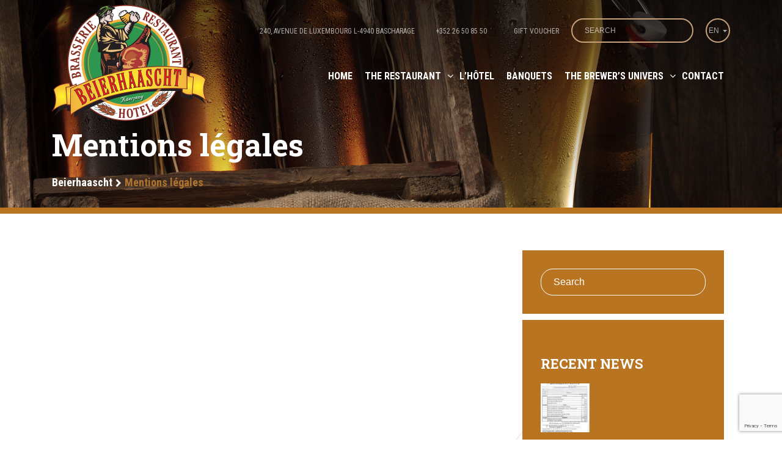

--- FILE ---
content_type: text/html; charset=UTF-8
request_url: https://beierhaascht.lu/en/mentions-legales/
body_size: 8013
content:
<!DOCTYPE html><html lang="en-US" class="no-js no-svg"><head><meta charset="UTF-8"><meta name="viewport" content="width=device-width, initial-scale=1"><link rel="profile" href="http://gmpg.org/xfn/11"><meta name='robots' content='index, follow, max-image-preview:large, max-snippet:-1, max-video-preview:-1' /><style>img:is([sizes="auto" i], [sizes^="auto," i]) { contain-intrinsic-size: 3000px 1500px }</style><link rel="alternate" hreflang="en-us" href="https://beierhaascht.lu/en/mentions-legales/" /><link rel="alternate" hreflang="fr-fr" href="https://beierhaascht.lu/mentions-legales/" /><link rel="alternate" hreflang="de-de" href="https://beierhaascht.lu/de/mentions-legales/" /><link rel="alternate" hreflang="x-default" href="https://beierhaascht.lu/mentions-legales/" /><title>Mentions légales | Beierhaascht</title><link rel="canonical" href="https://beierhaascht.lu/mentions-legales/" /><meta property="og:locale" content="en_US" /><meta property="og:type" content="article" /><meta property="og:title" content="Mentions légales | Beierhaascht" /><meta property="og:description" content="&nbsp; &nbsp;" /><meta property="og:url" content="https://beierhaascht.lu/mentions-legales/" /><meta property="og:site_name" content="Beierhaascht" /><meta property="article:modified_time" content="2018-10-04T18:21:29+00:00" /><meta name="twitter:card" content="summary_large_image" /> <script type="application/ld+json" class="yoast-schema-graph">{"@context":"https://schema.org","@graph":[{"@type":"WebPage","@id":"https://beierhaascht.lu/mentions-legales/","url":"https://beierhaascht.lu/mentions-legales/","name":"Mentions légales | Beierhaascht","isPartOf":{"@id":"https://beierhaascht.lu/#website"},"datePublished":"2018-01-09T11:25:36+00:00","dateModified":"2018-10-04T18:21:29+00:00","breadcrumb":{"@id":"https://beierhaascht.lu/mentions-legales/#breadcrumb"},"inLanguage":"en-US","potentialAction":[{"@type":"ReadAction","target":["https://beierhaascht.lu/mentions-legales/"]}]},{"@type":"BreadcrumbList","@id":"https://beierhaascht.lu/mentions-legales/#breadcrumb","itemListElement":[{"@type":"ListItem","position":1,"name":"Accueil","item":"https://beierhaascht.lu/en/"},{"@type":"ListItem","position":2,"name":"Mentions légales"}]},{"@type":"WebSite","@id":"https://beierhaascht.lu/#website","url":"https://beierhaascht.lu/","name":"Beierhaascht","description":"","potentialAction":[{"@type":"SearchAction","target":{"@type":"EntryPoint","urlTemplate":"https://beierhaascht.lu/?s={search_term_string}"},"query-input":{"@type":"PropertyValueSpecification","valueRequired":true,"valueName":"search_term_string"}}],"inLanguage":"en-US"}]}</script> <link rel='dns-prefetch' href='//cdnjs.cloudflare.com' /><link rel='dns-prefetch' href='//oss.maxcdn.com' /><link rel='dns-prefetch' href='//maxcdn.bootstrapcdn.com' /><link data-optimized="1" rel='stylesheet' id='wp-block-library-css' href='https://beierhaascht.lu/wp-content/litespeed/css/daa5919e8c20de620a4299cd607f0870.css?ver=1c7ac' type='text/css' media='all' /><style id='classic-theme-styles-inline-css' type='text/css'>/*! This file is auto-generated */
.wp-block-button__link{color:#fff;background-color:#32373c;border-radius:9999px;box-shadow:none;text-decoration:none;padding:calc(.667em + 2px) calc(1.333em + 2px);font-size:1.125em}.wp-block-file__button{background:#32373c;color:#fff;text-decoration:none}</style><style id='global-styles-inline-css' type='text/css'>:root{--wp--preset--aspect-ratio--square: 1;--wp--preset--aspect-ratio--4-3: 4/3;--wp--preset--aspect-ratio--3-4: 3/4;--wp--preset--aspect-ratio--3-2: 3/2;--wp--preset--aspect-ratio--2-3: 2/3;--wp--preset--aspect-ratio--16-9: 16/9;--wp--preset--aspect-ratio--9-16: 9/16;--wp--preset--color--black: #000000;--wp--preset--color--cyan-bluish-gray: #abb8c3;--wp--preset--color--white: #ffffff;--wp--preset--color--pale-pink: #f78da7;--wp--preset--color--vivid-red: #cf2e2e;--wp--preset--color--luminous-vivid-orange: #ff6900;--wp--preset--color--luminous-vivid-amber: #fcb900;--wp--preset--color--light-green-cyan: #7bdcb5;--wp--preset--color--vivid-green-cyan: #00d084;--wp--preset--color--pale-cyan-blue: #8ed1fc;--wp--preset--color--vivid-cyan-blue: #0693e3;--wp--preset--color--vivid-purple: #9b51e0;--wp--preset--gradient--vivid-cyan-blue-to-vivid-purple: linear-gradient(135deg,rgba(6,147,227,1) 0%,rgb(155,81,224) 100%);--wp--preset--gradient--light-green-cyan-to-vivid-green-cyan: linear-gradient(135deg,rgb(122,220,180) 0%,rgb(0,208,130) 100%);--wp--preset--gradient--luminous-vivid-amber-to-luminous-vivid-orange: linear-gradient(135deg,rgba(252,185,0,1) 0%,rgba(255,105,0,1) 100%);--wp--preset--gradient--luminous-vivid-orange-to-vivid-red: linear-gradient(135deg,rgba(255,105,0,1) 0%,rgb(207,46,46) 100%);--wp--preset--gradient--very-light-gray-to-cyan-bluish-gray: linear-gradient(135deg,rgb(238,238,238) 0%,rgb(169,184,195) 100%);--wp--preset--gradient--cool-to-warm-spectrum: linear-gradient(135deg,rgb(74,234,220) 0%,rgb(151,120,209) 20%,rgb(207,42,186) 40%,rgb(238,44,130) 60%,rgb(251,105,98) 80%,rgb(254,248,76) 100%);--wp--preset--gradient--blush-light-purple: linear-gradient(135deg,rgb(255,206,236) 0%,rgb(152,150,240) 100%);--wp--preset--gradient--blush-bordeaux: linear-gradient(135deg,rgb(254,205,165) 0%,rgb(254,45,45) 50%,rgb(107,0,62) 100%);--wp--preset--gradient--luminous-dusk: linear-gradient(135deg,rgb(255,203,112) 0%,rgb(199,81,192) 50%,rgb(65,88,208) 100%);--wp--preset--gradient--pale-ocean: linear-gradient(135deg,rgb(255,245,203) 0%,rgb(182,227,212) 50%,rgb(51,167,181) 100%);--wp--preset--gradient--electric-grass: linear-gradient(135deg,rgb(202,248,128) 0%,rgb(113,206,126) 100%);--wp--preset--gradient--midnight: linear-gradient(135deg,rgb(2,3,129) 0%,rgb(40,116,252) 100%);--wp--preset--font-size--small: 13px;--wp--preset--font-size--medium: 20px;--wp--preset--font-size--large: 36px;--wp--preset--font-size--x-large: 42px;--wp--preset--spacing--20: 0.44rem;--wp--preset--spacing--30: 0.67rem;--wp--preset--spacing--40: 1rem;--wp--preset--spacing--50: 1.5rem;--wp--preset--spacing--60: 2.25rem;--wp--preset--spacing--70: 3.38rem;--wp--preset--spacing--80: 5.06rem;--wp--preset--shadow--natural: 6px 6px 9px rgba(0, 0, 0, 0.2);--wp--preset--shadow--deep: 12px 12px 50px rgba(0, 0, 0, 0.4);--wp--preset--shadow--sharp: 6px 6px 0px rgba(0, 0, 0, 0.2);--wp--preset--shadow--outlined: 6px 6px 0px -3px rgba(255, 255, 255, 1), 6px 6px rgba(0, 0, 0, 1);--wp--preset--shadow--crisp: 6px 6px 0px rgba(0, 0, 0, 1);}:where(.is-layout-flex){gap: 0.5em;}:where(.is-layout-grid){gap: 0.5em;}body .is-layout-flex{display: flex;}.is-layout-flex{flex-wrap: wrap;align-items: center;}.is-layout-flex > :is(*, div){margin: 0;}body .is-layout-grid{display: grid;}.is-layout-grid > :is(*, div){margin: 0;}:where(.wp-block-columns.is-layout-flex){gap: 2em;}:where(.wp-block-columns.is-layout-grid){gap: 2em;}:where(.wp-block-post-template.is-layout-flex){gap: 1.25em;}:where(.wp-block-post-template.is-layout-grid){gap: 1.25em;}.has-black-color{color: var(--wp--preset--color--black) !important;}.has-cyan-bluish-gray-color{color: var(--wp--preset--color--cyan-bluish-gray) !important;}.has-white-color{color: var(--wp--preset--color--white) !important;}.has-pale-pink-color{color: var(--wp--preset--color--pale-pink) !important;}.has-vivid-red-color{color: var(--wp--preset--color--vivid-red) !important;}.has-luminous-vivid-orange-color{color: var(--wp--preset--color--luminous-vivid-orange) !important;}.has-luminous-vivid-amber-color{color: var(--wp--preset--color--luminous-vivid-amber) !important;}.has-light-green-cyan-color{color: var(--wp--preset--color--light-green-cyan) !important;}.has-vivid-green-cyan-color{color: var(--wp--preset--color--vivid-green-cyan) !important;}.has-pale-cyan-blue-color{color: var(--wp--preset--color--pale-cyan-blue) !important;}.has-vivid-cyan-blue-color{color: var(--wp--preset--color--vivid-cyan-blue) !important;}.has-vivid-purple-color{color: var(--wp--preset--color--vivid-purple) !important;}.has-black-background-color{background-color: var(--wp--preset--color--black) !important;}.has-cyan-bluish-gray-background-color{background-color: var(--wp--preset--color--cyan-bluish-gray) !important;}.has-white-background-color{background-color: var(--wp--preset--color--white) !important;}.has-pale-pink-background-color{background-color: var(--wp--preset--color--pale-pink) !important;}.has-vivid-red-background-color{background-color: var(--wp--preset--color--vivid-red) !important;}.has-luminous-vivid-orange-background-color{background-color: var(--wp--preset--color--luminous-vivid-orange) !important;}.has-luminous-vivid-amber-background-color{background-color: var(--wp--preset--color--luminous-vivid-amber) !important;}.has-light-green-cyan-background-color{background-color: var(--wp--preset--color--light-green-cyan) !important;}.has-vivid-green-cyan-background-color{background-color: var(--wp--preset--color--vivid-green-cyan) !important;}.has-pale-cyan-blue-background-color{background-color: var(--wp--preset--color--pale-cyan-blue) !important;}.has-vivid-cyan-blue-background-color{background-color: var(--wp--preset--color--vivid-cyan-blue) !important;}.has-vivid-purple-background-color{background-color: var(--wp--preset--color--vivid-purple) !important;}.has-black-border-color{border-color: var(--wp--preset--color--black) !important;}.has-cyan-bluish-gray-border-color{border-color: var(--wp--preset--color--cyan-bluish-gray) !important;}.has-white-border-color{border-color: var(--wp--preset--color--white) !important;}.has-pale-pink-border-color{border-color: var(--wp--preset--color--pale-pink) !important;}.has-vivid-red-border-color{border-color: var(--wp--preset--color--vivid-red) !important;}.has-luminous-vivid-orange-border-color{border-color: var(--wp--preset--color--luminous-vivid-orange) !important;}.has-luminous-vivid-amber-border-color{border-color: var(--wp--preset--color--luminous-vivid-amber) !important;}.has-light-green-cyan-border-color{border-color: var(--wp--preset--color--light-green-cyan) !important;}.has-vivid-green-cyan-border-color{border-color: var(--wp--preset--color--vivid-green-cyan) !important;}.has-pale-cyan-blue-border-color{border-color: var(--wp--preset--color--pale-cyan-blue) !important;}.has-vivid-cyan-blue-border-color{border-color: var(--wp--preset--color--vivid-cyan-blue) !important;}.has-vivid-purple-border-color{border-color: var(--wp--preset--color--vivid-purple) !important;}.has-vivid-cyan-blue-to-vivid-purple-gradient-background{background: var(--wp--preset--gradient--vivid-cyan-blue-to-vivid-purple) !important;}.has-light-green-cyan-to-vivid-green-cyan-gradient-background{background: var(--wp--preset--gradient--light-green-cyan-to-vivid-green-cyan) !important;}.has-luminous-vivid-amber-to-luminous-vivid-orange-gradient-background{background: var(--wp--preset--gradient--luminous-vivid-amber-to-luminous-vivid-orange) !important;}.has-luminous-vivid-orange-to-vivid-red-gradient-background{background: var(--wp--preset--gradient--luminous-vivid-orange-to-vivid-red) !important;}.has-very-light-gray-to-cyan-bluish-gray-gradient-background{background: var(--wp--preset--gradient--very-light-gray-to-cyan-bluish-gray) !important;}.has-cool-to-warm-spectrum-gradient-background{background: var(--wp--preset--gradient--cool-to-warm-spectrum) !important;}.has-blush-light-purple-gradient-background{background: var(--wp--preset--gradient--blush-light-purple) !important;}.has-blush-bordeaux-gradient-background{background: var(--wp--preset--gradient--blush-bordeaux) !important;}.has-luminous-dusk-gradient-background{background: var(--wp--preset--gradient--luminous-dusk) !important;}.has-pale-ocean-gradient-background{background: var(--wp--preset--gradient--pale-ocean) !important;}.has-electric-grass-gradient-background{background: var(--wp--preset--gradient--electric-grass) !important;}.has-midnight-gradient-background{background: var(--wp--preset--gradient--midnight) !important;}.has-small-font-size{font-size: var(--wp--preset--font-size--small) !important;}.has-medium-font-size{font-size: var(--wp--preset--font-size--medium) !important;}.has-large-font-size{font-size: var(--wp--preset--font-size--large) !important;}.has-x-large-font-size{font-size: var(--wp--preset--font-size--x-large) !important;}
:where(.wp-block-post-template.is-layout-flex){gap: 1.25em;}:where(.wp-block-post-template.is-layout-grid){gap: 1.25em;}
:where(.wp-block-columns.is-layout-flex){gap: 2em;}:where(.wp-block-columns.is-layout-grid){gap: 2em;}
:root :where(.wp-block-pullquote){font-size: 1.5em;line-height: 1.6;}</style><link data-optimized="1" rel='stylesheet' id='contact-form-7-css' href='https://beierhaascht.lu/wp-content/litespeed/css/2656a871b30a19b0d4d775b3c1cf1caf.css?ver=8457b' type='text/css' media='all' /><link data-optimized="1" rel='stylesheet' id='cms-navigation-style-base-css' href='https://beierhaascht.lu/wp-content/litespeed/css/8e1ff71b89caf2bcdefa3508f9b45c79.css?ver=82825' type='text/css' media='screen' /><link data-optimized="1" rel='stylesheet' id='cms-navigation-style-css' href='https://beierhaascht.lu/wp-content/litespeed/css/045b254be4ddf8a3ff8495131eac9d1e.css?ver=fa734' type='text/css' media='screen' /><link data-optimized="1" rel='stylesheet' id='bootstrap-css' href='https://beierhaascht.lu/wp-content/litespeed/css/de0ccb4c2f1b7666f80e25d3afaa0b61.css?ver=1dcb0' type='text/css' media='all' /><link data-optimized="1" rel='stylesheet' id='ie10-css' href='https://beierhaascht.lu/wp-content/litespeed/css/288b2cb7388a42dcb668a6b54adce8e2.css?ver=713c5' type='text/css' media='all' /><link data-optimized="1" rel='stylesheet' id='mmenu-css' href='https://beierhaascht.lu/wp-content/litespeed/css/44bdb6ded774c2587a38c98f2369b925.css?ver=ffee5' type='text/css' media='all' /><link rel='stylesheet' id='fontawesome-css' href='https://maxcdn.bootstrapcdn.com/font-awesome/4.7.0/css/font-awesome.min.css?ver=1769085916' type='text/css' media='all' /><link data-optimized="1" rel='stylesheet' id='slick-css' href='https://beierhaascht.lu/wp-content/litespeed/css/cd0cdb1558f966e2d51cd22b59398d49.css?ver=f2869' type='text/css' media='all' /><link data-optimized="1" rel='stylesheet' id='style-brasserie-meyer-css' href='https://beierhaascht.lu/wp-content/litespeed/css/83c4bb35f032dc5b242cae20fbaac623.css?ver=c239b' type='text/css' media='all' /><link data-optimized="1" rel='stylesheet' id='compat-bootstrap-tinymce-css' href='https://beierhaascht.lu/wp-content/litespeed/css/8ad880c6b3cdab5d124c866a096c3c12.css?ver=db46f' type='text/css' media='all' /><link data-optimized="1" rel='stylesheet' id='global-css-css' href='https://beierhaascht.lu/wp-content/litespeed/css/1902a197e6ecee37bc546b9a01179662.css?ver=998eb' type='text/css' media='all' /><link rel='stylesheet' id='fancybox-css-css' href='https://cdnjs.cloudflare.com/ajax/libs/fancybox/3.2.5/jquery.fancybox.min.css?ver=1769085916' type='text/css' media='all' /><link data-optimized="1" rel='stylesheet' id='newsletter-css' href='https://beierhaascht.lu/wp-content/litespeed/css/07f92ada0d5bdc23ac3773e94569aeb0.css?ver=19fda' type='text/css' media='all' /><link data-optimized="1" rel='stylesheet' id='wp-social-sharing-css' href='https://beierhaascht.lu/wp-content/litespeed/css/a240193a2003d71972112459f4e31a36.css?ver=4fa43' type='text/css' media='all' /> <script type="text/javascript" src="https://beierhaascht.lu/wp-content/themes/rtflight/js/jquery.min.js?ver=1769085916" id="jquery-js"></script> <script type="text/javascript" src="https://cdnjs.cloudflare.com/ajax/libs/fancybox/3.2.5/jquery.fancybox.min.js?ver=1769085916" id="fancybox-js" defer data-deferred="1"></script> <!--[if lt IE 9]> <script type="text/javascript" src="https://oss.maxcdn.com/respond/1.4.2/respond.min.js?ver=1769085916" id="respond-js"></script> <![endif]-->
<!--[if lt IE 9]> <script type="text/javascript" src="https://oss.maxcdn.com/html5shiv/3.7.3/html5shiv.min.js?ver=1769085916" id="html5shiv-js"></script> <![endif]-->
<!--[if lt IE 9]> <script type="text/javascript" src="https://beierhaascht.lu/wp-content/themes/rtflight/js/ie8-responsive-file-warning.js?ver=1769085916" id="ie8-resposive-file-warning-js"></script> <![endif]--><link rel="https://api.w.org/" href="https://beierhaascht.lu/en/wp-json/" /><link rel="alternate" title="JSON" type="application/json" href="https://beierhaascht.lu/en/wp-json/wp/v2/pages/627" /><link rel="EditURI" type="application/rsd+xml" title="RSD" href="https://beierhaascht.lu/xmlrpc.php?rsd" /><link rel='shortlink' href='https://beierhaascht.lu/en/?p=627' /><link rel="alternate" title="oEmbed (JSON)" type="application/json+oembed" href="https://beierhaascht.lu/en/wp-json/oembed/1.0/embed?url=https%3A%2F%2Fbeierhaascht.lu%2Fen%2Fmentions-legales%2F" /><link rel="alternate" title="oEmbed (XML)" type="text/xml+oembed" href="https://beierhaascht.lu/en/wp-json/oembed/1.0/embed?url=https%3A%2F%2Fbeierhaascht.lu%2Fen%2Fmentions-legales%2F&#038;format=xml" />
 <script src="https://www.googletagmanager.com/gtag/js?id=UA-126643352-1" defer data-deferred="1"></script> <script src="[data-uri]" defer></script> <link href="https://fonts.googleapis.com/css?family=Roboto+Condensed:300,400,700|Roboto+Slab:400,700&#038;display=swap" rel="stylesheet"><link rel="apple-touch-icon" sizes="57x57" href="https://beierhaascht.lu/wp-content/themes/rtflight/img/favicons/apple-icon-57x57.png"><link rel="apple-touch-icon" sizes="60x60" href="https://beierhaascht.lu/wp-content/themes/rtflight/img/favicons/apple-icon-60x60.png"><link rel="apple-touch-icon" sizes="72x72" href="https://beierhaascht.lu/wp-content/themes/rtflight/img/favicons/apple-icon-72x72.png"><link rel="apple-touch-icon" sizes="76x76" href="https://beierhaascht.lu/wp-content/themes/rtflight/img/favicons/apple-icon-76x76.png"><link rel="apple-touch-icon" sizes="114x114" href="https://beierhaascht.lu/wp-content/themes/rtflight/img/favicons/apple-icon-114x114.png"><link rel="apple-touch-icon" sizes="120x120" href="https://beierhaascht.lu/wp-content/themes/rtflight/img/favicons/apple-icon-120x120.png"><link rel="apple-touch-icon" sizes="144x144" href="https://beierhaascht.lu/wp-content/themes/rtflight/img/favicons/apple-icon-144x144.png"><link rel="apple-touch-icon" sizes="152x152" href="https://beierhaascht.lu/wp-content/themes/rtflight/img/favicons/apple-icon-152x152.png"><link rel="apple-touch-icon" sizes="180x180" href="https://beierhaascht.lu/wp-content/themes/rtflight/img/favicons/apple-icon-180x180.png"><link rel="icon" type="image/png" sizes="192x192" href="https://beierhaascht.lu/wp-content/themes/rtflight/img/favicons/android-icon-192x192.png"><link rel="icon" type="image/png" sizes="32x32" href="https://beierhaascht.lu/wp-content/themes/rtflight/img/favicons/favicon-32x32.png"><link rel="icon" type="image/png" sizes="96x96" href="https://beierhaascht.lu/wp-content/themes/rtflight/img/favicons/favicon-96x96.png"><link rel="icon" type="image/png" sizes="16x16" href="https://beierhaascht.lu/wp-content/themes/rtflight/img/favicons/favicon-16x16.png"><link rel="manifest" href="https://beierhaascht.lu/wp-content/themes/rtflight/img/favicons/manifest.json"><meta name="msapplication-TileColor" content="#ffffff"><meta name="msapplication-TileImage" content="https://beierhaascht.lu/wp-content/themes/rtflight/img/favicons/ms-icon-144x144.png"><meta name="theme-color" content="#ffffff"></head><body class="wp-singular page-template-default page page-id-627 wp-theme-rtflight"><div id="wrapper"><header><div class="container"><div class="row d-flex align-item-center"><div class="col-md-9  push-md-3 text-right"><div class="row"><div class="col-12 pre-head d-lg-flex align-items-lg-center justify-content-lg-end"><p class="coordonnees mb-sm-4 mb-lg-0">
<span class=" d-none d-sm-inline-block">240, AVENUE DE LUXEMBOURG L-4940 BASCHARAGE<br/></span>
<span><a href="tel:+352 26 50 85 50">+352 26 50 85 50</a></span>
<span class="bt-gift"><a href="https://beierhaascht.lu/en/cheque-cadeau/">Gift voucher</a></span></p><form action="https://beierhaascht.lu/en/" class="search_form d-none d-sm-inline-block"><div class="boxright_contact"><div class="line_contact text-center">
<input type="text" name="s" class="form-control" placeholder="Search" required></div></div></form><div class="dropdown"><button class="btn-lg dropdown-toggle" type="button" id="dropdownMenuButton" data-toggle="dropdown" aria-haspopup="true" aria-expanded="false">EN <span class="ad"></span></button><div class="dropdown-menu" aria-labelledby="dropdownMenuButton"><a class="dropdown-item" href="https://beierhaascht.lu/mentions-legales/">Français</a><a class="dropdown-item" href="https://beierhaascht.lu/de/mentions-legales/">Deutsch</a></div></div><div class="menu_head d-inline-block">
<a href="#navmenu" class="fa fa-bars"></a></div></div><div class="col-12"><nav id="navmenu"><ul class="menu"><li id="menu-item-663" class="menu-item menu-item-type-post_type menu-item-object-page menu-item-home"><a href="https://beierhaascht.lu/en/">Home</a></li><li id="menu-item-664" class="menu-item menu-item-type-post_type menu-item-object-page menu-item-has-children"><a href="https://beierhaascht.lu/en/restaurant/">The restaurant</a><ul class="submenu"><li id="menu-item-665" class="menu-item menu-item-type-post_type menu-item-object-page"><a href="https://beierhaascht.lu/en/restaurant/carte-3-2/">Our menu</a></li></ul></li><li id="menu-item-667" class="menu-item menu-item-type-post_type menu-item-object-page"><a href="https://beierhaascht.lu/en/hotel/">L’hôtel</a></li><li id="menu-item-668" class="menu-item menu-item-type-post_type menu-item-object-page"><a href="https://beierhaascht.lu/en/banquets/">Banquets</a></li><li id="menu-item-669" class="menu-item menu-item-type-post_type menu-item-object-page menu-item-has-children"><a href="https://beierhaascht.lu/en/atelier-brasseur/">The brewer&#8217;s univers</a><ul class="submenu"><li id="menu-item-670" class="menu-item menu-item-type-post_type menu-item-object-page"><a href="https://beierhaascht.lu/en/atelier-brasseur/maitre-de-location/">Rental equipement</a></li><li id="menu-item-671" class="menu-item menu-item-type-post_type menu-item-object-page"><a href="https://beierhaascht.lu/en/atelier-brasseur/maitre-brasseur/">The Brew Master</a></li><li id="menu-item-672" class="menu-item menu-item-type-post_type menu-item-object-page"><a href="https://beierhaascht.lu/en/atelier-brasseur/nos-bieres/">Our Beers</a></li></ul></li><li id="menu-item-674" class="menu-item menu-item-type-post_type menu-item-object-page"><a href="https://beierhaascht.lu/en/contact/">Contact</a></li></ul></nav></div></div></div><div class="col-md-3 pull-md-9 logo text-center text-sm-left">
<a href="https://beierhaascht.lu/en/" class="mt-sm-4 mt-lg-2 d-inline-block"><img src="https://beierhaascht.lu/wp-content/themes/rtflight/img/logo.png"></a></div></div></div></header><section class="banner-head">
<img src="https://beierhaascht.lu/wp-content/themes/rtflight/img/background-slider.jpg"><div class="container"><div class="row"><div class="col-12"><h1>Mentions légales</h1><ul><li><a href="https://beierhaascht.lu/en/">Beierhaascht</a></li><li class="active">Mentions légales</li></ul></div></div></div></section><div class="generic"><div class="container"><div class="row"><section class="col-md-8"><p>&nbsp;</p><p>&nbsp;</p></section><aside class="col-md-4"><div class="bloc-yellow"><form action="https://beierhaascht.lu/en/" class="search_form"><div class="boxright_contact"><div class=" line_contact text-center ">
<input type="text" name="s" class="form-control" placeholder="Search" required></div></div></form></div><div class="bloc-yellow"><h4>Recent news</h4><div class="img-news-aside">
<a href="https://beierhaascht.lu/en/news/beim-meyer-an-der-scheier-from-15-10-2019-until-15-02-2020/" title="Scheier &#038; Terrasse">
<img src="https://beierhaascht.lu/wp-content/uploads/2020/11/20201127153731987_0001-80x80.jpg.webp" alt="Scheier &#038; Terrasse">
</a></div><div class="text-news-aside"><p><a href="https://beierhaascht.lu/en/news/beim-meyer-an-der-scheier-from-15-10-2019-until-15-02-2020/" title="Scheier &#038; Terrasse"></a></p></div></div></aside></div></div></div><div class="zone-link-footer"><div class="container"><div class="row"><div class="col-md-4 text-center"><p class="icon-link-footer"><img src="https://beierhaascht.lu/wp-content/themes/rtflight/img/icon-newsletter.png"></p><h4>Subscribe to the newsletter</h4><div class="wpcf7 no-js" id="wpcf7-f605-o1" lang="fr-FR" dir="ltr" data-wpcf7-id="605"><div class="screen-reader-response"><p role="status" aria-live="polite" aria-atomic="true"></p><ul></ul></div><form action="/en/mentions-legales/#wpcf7-f605-o1" method="post" class="wpcf7-form init" id="wpcf-605" aria-label="Formulaire de contact" novalidate="novalidate" data-status="init"><fieldset class="hidden-fields-container"><input type="hidden" name="_wpcf7" value="605" /><input type="hidden" name="_wpcf7_version" value="6.1.4" /><input type="hidden" name="_wpcf7_locale" value="fr_FR" /><input type="hidden" name="_wpcf7_unit_tag" value="wpcf7-f605-o1" /><input type="hidden" name="_wpcf7_container_post" value="0" /><input type="hidden" name="_wpcf7_posted_data_hash" value="" /><input type="hidden" name="_wpcf7_recaptcha_response" value="" /></fieldset><div class="contact_newsletter"><p><span class="wpcf7-form-control-wrap" data-name="your-email"><input size="40" maxlength="400" class="wpcf7-form-control wpcf7-email wpcf7-validates-as-required wpcf7-text wpcf7-validates-as-email" aria-required="true" aria-invalid="false" placeholder="Your mail" value="" type="email" name="your-email" /></span><button class="btn-newsletter" type="submit"><i class="fa fa-paper-plane"></i></button></p></div><div class="wpcf7-response-output" aria-hidden="true"></div></form></div></div></div></div></div><footer><div class="container"><div class="row"><div class="col-lg-3 col-sm-6 text-center text-sm-left">
<a href="https://beierhaascht.lu/en/" class="logo"><img src="https://beierhaascht.lu/wp-content/themes/rtflight/img/logo-beierhaascht.png"></a></div><div class="col-lg-3 col-sm-6 text-center text-sm-left"><h4>Beierhaascht</h4><p>240, avenue de Luxembourg<br/>L-4940 Bascharage<br/>G.D. Luxembourg<br/></p><p>Tel.: <a href="tel:+352 26 50 85 50">+352 26 50 85 50</a><br/> Fax : <a href="tel:+352 26 50 85 99">+352 26 50 85 99</a></p></div><div class="col-lg-3 col-sm-6  text-center text-sm-left"><h4>Useful links</h4><ul><li id="menu-item-687" class="menu-item menu-item-type-post_type menu-item-object-page"><a href="https://beierhaascht.lu/en/hotel/">Our hotel</a></li><li id="menu-item-688" class="menu-item menu-item-type-post_type menu-item-object-page"><a href="https://beierhaascht.lu/en/restaurant/">The restaurant</a></li><li id="menu-item-689" class="menu-item menu-item-type-post_type menu-item-object-page"><a href="https://beierhaascht.lu/en/banquets/">Banquets</a></li><li id="menu-item-690" class="menu-item menu-item-type-post_type menu-item-object-page"><a href="https://beierhaascht.lu/en/atelier-brasseur/">The brewer&#8217;s universe</a></li><li id="menu-item-691" class="menu-item menu-item-type-post_type menu-item-object-page"><a href="https://beierhaascht.lu/en/jobs/">Offres d&#8217;emploi</a></li><li id="menu-item-692" class="menu-item menu-item-type-custom menu-item-object-custom"><a target="_blank" href="http://www.meyer.lu/">La salaison Meyer</a></li></ul></div><div class="col-lg-3 col-sm-6 d-none d-sm-block  mb-4 m-md-0"><h4>News</h4><ul class="list-news"><li><a href="https://beierhaascht.lu/en/news/beim-meyer-an-der-scheier-from-15-10-2019-until-15-02-2020/" title="Scheier &#038; Terrasse">Scheier &#038; Terrasse</a></li></ul></div></div><div class="row d-flex align-item-center justify-content-center"><div class="col-md-4 d-flex align-items-center text-md-left text-center"><div class="d-block m-auto m-md-0">
<a target="_blank" href="https://www.facebook.com/restaurantbeierhaascht/" class="link-fcb link-social mx-2"><i class="fa fa-facebook"></i></a>
<a target="_blank" href="https://www.instagram.com/beierhaascht/" class="link-insta link-social mx-2"><i class="fa fa-instagram"></i></a></div></div><div class="col-md-8 text-center text-md-right ">
<img class="ml-sm-5 mx-2 my-4 mb-3" src="https://beierhaascht.lu/wp-content/themes/rtflight/img/made_in_luxembourg.png">
<img class="ml-sm-5 mx-2 my-4 mb-3" src="https://beierhaascht.lu/wp-content/themes/rtflight/img/salaisons-meyer.png"></div></div></div><div class="footer_bottom text-lg-auto text-center "><div class="container"><div class="row"><div class="col-12 d-flex flex-wrap align-items-center justify-content-between"><div class="copyright text-center text-lg-left d-block m-auto m-lg-left "><p class=" d-inline-block mb-3">&copy; 2026 <strong>Brasserie Meyer</strong> | All rights reserved</p><div class="link_copy d-inline-block"><p>
<a href="https://beierhaascht.lu/en/mentions-legales/" title="" class="mx-3">Legal notice</a>
<a href="https://beierhaascht.lu/en/sitemap/" title="" class="mx-3">Site map</a></p></div></div><div class="partner d-block d-lg-inline-block m-auto mr-lg-0 text-lg-right text-center"><div class="powered item_partner d-block d-sm-inline-block mt-4 mt-md-0 mb-3 "><p><span>Powered by</span>&nbsp;&nbsp;&nbsp;<a href="https://www.editus.lu/" target="_blank" title="Editus" class="miopac"><img src="https://beierhaascht.lu/wp-content/themes/rtflight/img/editus.png" alt="Editus"></a></p></div><div class="made item_partner d-block  d-sm-inline-block ml-md-4 mb-3"><p><span>Made by</span>&nbsp;&nbsp;&nbsp;<a href="https://www.reachthefirst.com/" target="_blank" title="ReachTheFirst" class="miopac"><img src="https://beierhaascht.lu/wp-content/themes/rtflight/img/reach.png" alt="ReachTheFirst"></a></p></div><div class="clearfix"></div></div></div></div></div></div></footer></div><div class="fixtotop cttop">
<a href="#" class="scrolltop miopac"><i class="fa fa-angle-up"></i></a></div> <script type="speculationrules">{"prefetch":[{"source":"document","where":{"and":[{"href_matches":"\/en\/*"},{"not":{"href_matches":["\/wp-*.php","\/wp-admin\/*","\/wp-content\/uploads\/*","\/wp-content\/*","\/wp-content\/plugins\/*","\/wp-content\/themes\/rtflight\/*","\/en\/*\\?(.+)"]}},{"not":{"selector_matches":"a[rel~=\"nofollow\"]"}},{"not":{"selector_matches":".no-prefetch, .no-prefetch a"}}]},"eagerness":"conservative"}]}</script> <script data-optimized="1" type="text/javascript" src="https://beierhaascht.lu/wp-content/litespeed/js/610dd4014507066f9aef116f40a68512.js?ver=39817" id="wp-hooks-js" defer data-deferred="1"></script> <script data-optimized="1" type="text/javascript" src="https://beierhaascht.lu/wp-content/litespeed/js/cd0899852bf5193577fe1b4e4b919da0.js?ver=8b3a5" id="wp-i18n-js" defer data-deferred="1"></script> <script type="text/javascript" id="wp-i18n-js-after" src="[data-uri]" defer></script> <script data-optimized="1" type="text/javascript" src="https://beierhaascht.lu/wp-content/litespeed/js/57460cc827d325b107e10bbe505d37a1.js?ver=9685b" id="swv-js" defer data-deferred="1"></script> <script type="text/javascript" id="contact-form-7-js-before" src="[data-uri]" defer></script> <script data-optimized="1" type="text/javascript" src="https://beierhaascht.lu/wp-content/litespeed/js/f941e81fed3b96852abeee5b6416c27f.js?ver=affb6" id="contact-form-7-js" defer data-deferred="1"></script> <script type="text/javascript" src="https://cdnjs.cloudflare.com/ajax/libs/popper.js/1.12.9/umd/popper.min.js?ver=1769085916" id="popper-js" defer data-deferred="1"></script> <script data-optimized="1" type="text/javascript" src="https://beierhaascht.lu/wp-content/litespeed/js/fb00c40360a84269adfd5dc886c4c76b.js?ver=5b5df" id="bootstrap-js" defer data-deferred="1"></script> <script data-optimized="1" type="text/javascript" src="https://beierhaascht.lu/wp-content/litespeed/js/10636df1b876d47b80c914c605ddba0f.js?ver=c24af" id="slick-js" defer data-deferred="1"></script> <script data-optimized="1" type="text/javascript" src="https://beierhaascht.lu/wp-content/litespeed/js/bfdc0943f0bcf27418d60e73ce750486.js?ver=4cd79" id="mmenu-js" defer data-deferred="1"></script> <script data-optimized="1" type="text/javascript" src="https://beierhaascht.lu/wp-content/litespeed/js/c18a08e91b5c6e110c056b0aa16f1ae4.js?ver=5b90c" id="app-js" defer data-deferred="1"></script> <script data-optimized="1" type="text/javascript" src="https://beierhaascht.lu/wp-content/litespeed/js/7030b23f95d1d508b36eb38870538af3.js?ver=7e17d" id="ie10-viewport-js" defer data-deferred="1"></script> <script data-optimized="1" type="text/javascript" src="https://beierhaascht.lu/wp-content/litespeed/js/cfd2ce194a15bbb1dd469b706619e949.js?ver=597aa" id="rtf-js" defer data-deferred="1"></script> <script type="text/javascript" id="newsletter-js-extra" src="[data-uri]" defer></script> <script data-optimized="1" type="text/javascript" src="https://beierhaascht.lu/wp-content/litespeed/js/13618c6514a517d92321d585ab8cea9f.js?ver=67107" id="newsletter-js" defer data-deferred="1"></script> <script type="text/javascript" src="https://www.google.com/recaptcha/api.js?render=6LfOOKcUAAAAAMuBRapOEd92i4n6RPF6Z9Sa-hoE&amp;ver=1769085916" id="google-recaptcha-js" defer data-deferred="1"></script> <script data-optimized="1" type="text/javascript" src="https://beierhaascht.lu/wp-content/litespeed/js/40e1f33c3599047a7ee66daad58420bb.js?ver=60e15" id="wp-polyfill-js" defer data-deferred="1"></script> <script type="text/javascript" id="wpcf7-recaptcha-js-before" src="[data-uri]" defer></script> <script data-optimized="1" type="text/javascript" src="https://beierhaascht.lu/wp-content/litespeed/js/ab0e467ea367207978ed3b9f19071c41.js?ver=71c41" id="wpcf7-recaptcha-js" defer data-deferred="1"></script> <script data-optimized="1" type="text/javascript" src="https://beierhaascht.lu/wp-content/litespeed/js/7049ea0b2108619418a9376012ed94c7.js?ver=906dc" id="wp-social-sharing-js" defer data-deferred="1"></script> </body></html>
<!-- Page optimized by LiteSpeed Cache @2026-01-22 13:45:17 -->

<!-- Page cached by LiteSpeed Cache 7.7 on 2026-01-22 13:45:16 -->

--- FILE ---
content_type: text/html; charset=utf-8
request_url: https://www.google.com/recaptcha/api2/anchor?ar=1&k=6LfOOKcUAAAAAMuBRapOEd92i4n6RPF6Z9Sa-hoE&co=aHR0cHM6Ly9iZWllcmhhYXNjaHQubHU6NDQz&hl=en&v=PoyoqOPhxBO7pBk68S4YbpHZ&size=invisible&anchor-ms=20000&execute-ms=30000&cb=teycu5z5pno8
body_size: 48620
content:
<!DOCTYPE HTML><html dir="ltr" lang="en"><head><meta http-equiv="Content-Type" content="text/html; charset=UTF-8">
<meta http-equiv="X-UA-Compatible" content="IE=edge">
<title>reCAPTCHA</title>
<style type="text/css">
/* cyrillic-ext */
@font-face {
  font-family: 'Roboto';
  font-style: normal;
  font-weight: 400;
  font-stretch: 100%;
  src: url(//fonts.gstatic.com/s/roboto/v48/KFO7CnqEu92Fr1ME7kSn66aGLdTylUAMa3GUBHMdazTgWw.woff2) format('woff2');
  unicode-range: U+0460-052F, U+1C80-1C8A, U+20B4, U+2DE0-2DFF, U+A640-A69F, U+FE2E-FE2F;
}
/* cyrillic */
@font-face {
  font-family: 'Roboto';
  font-style: normal;
  font-weight: 400;
  font-stretch: 100%;
  src: url(//fonts.gstatic.com/s/roboto/v48/KFO7CnqEu92Fr1ME7kSn66aGLdTylUAMa3iUBHMdazTgWw.woff2) format('woff2');
  unicode-range: U+0301, U+0400-045F, U+0490-0491, U+04B0-04B1, U+2116;
}
/* greek-ext */
@font-face {
  font-family: 'Roboto';
  font-style: normal;
  font-weight: 400;
  font-stretch: 100%;
  src: url(//fonts.gstatic.com/s/roboto/v48/KFO7CnqEu92Fr1ME7kSn66aGLdTylUAMa3CUBHMdazTgWw.woff2) format('woff2');
  unicode-range: U+1F00-1FFF;
}
/* greek */
@font-face {
  font-family: 'Roboto';
  font-style: normal;
  font-weight: 400;
  font-stretch: 100%;
  src: url(//fonts.gstatic.com/s/roboto/v48/KFO7CnqEu92Fr1ME7kSn66aGLdTylUAMa3-UBHMdazTgWw.woff2) format('woff2');
  unicode-range: U+0370-0377, U+037A-037F, U+0384-038A, U+038C, U+038E-03A1, U+03A3-03FF;
}
/* math */
@font-face {
  font-family: 'Roboto';
  font-style: normal;
  font-weight: 400;
  font-stretch: 100%;
  src: url(//fonts.gstatic.com/s/roboto/v48/KFO7CnqEu92Fr1ME7kSn66aGLdTylUAMawCUBHMdazTgWw.woff2) format('woff2');
  unicode-range: U+0302-0303, U+0305, U+0307-0308, U+0310, U+0312, U+0315, U+031A, U+0326-0327, U+032C, U+032F-0330, U+0332-0333, U+0338, U+033A, U+0346, U+034D, U+0391-03A1, U+03A3-03A9, U+03B1-03C9, U+03D1, U+03D5-03D6, U+03F0-03F1, U+03F4-03F5, U+2016-2017, U+2034-2038, U+203C, U+2040, U+2043, U+2047, U+2050, U+2057, U+205F, U+2070-2071, U+2074-208E, U+2090-209C, U+20D0-20DC, U+20E1, U+20E5-20EF, U+2100-2112, U+2114-2115, U+2117-2121, U+2123-214F, U+2190, U+2192, U+2194-21AE, U+21B0-21E5, U+21F1-21F2, U+21F4-2211, U+2213-2214, U+2216-22FF, U+2308-230B, U+2310, U+2319, U+231C-2321, U+2336-237A, U+237C, U+2395, U+239B-23B7, U+23D0, U+23DC-23E1, U+2474-2475, U+25AF, U+25B3, U+25B7, U+25BD, U+25C1, U+25CA, U+25CC, U+25FB, U+266D-266F, U+27C0-27FF, U+2900-2AFF, U+2B0E-2B11, U+2B30-2B4C, U+2BFE, U+3030, U+FF5B, U+FF5D, U+1D400-1D7FF, U+1EE00-1EEFF;
}
/* symbols */
@font-face {
  font-family: 'Roboto';
  font-style: normal;
  font-weight: 400;
  font-stretch: 100%;
  src: url(//fonts.gstatic.com/s/roboto/v48/KFO7CnqEu92Fr1ME7kSn66aGLdTylUAMaxKUBHMdazTgWw.woff2) format('woff2');
  unicode-range: U+0001-000C, U+000E-001F, U+007F-009F, U+20DD-20E0, U+20E2-20E4, U+2150-218F, U+2190, U+2192, U+2194-2199, U+21AF, U+21E6-21F0, U+21F3, U+2218-2219, U+2299, U+22C4-22C6, U+2300-243F, U+2440-244A, U+2460-24FF, U+25A0-27BF, U+2800-28FF, U+2921-2922, U+2981, U+29BF, U+29EB, U+2B00-2BFF, U+4DC0-4DFF, U+FFF9-FFFB, U+10140-1018E, U+10190-1019C, U+101A0, U+101D0-101FD, U+102E0-102FB, U+10E60-10E7E, U+1D2C0-1D2D3, U+1D2E0-1D37F, U+1F000-1F0FF, U+1F100-1F1AD, U+1F1E6-1F1FF, U+1F30D-1F30F, U+1F315, U+1F31C, U+1F31E, U+1F320-1F32C, U+1F336, U+1F378, U+1F37D, U+1F382, U+1F393-1F39F, U+1F3A7-1F3A8, U+1F3AC-1F3AF, U+1F3C2, U+1F3C4-1F3C6, U+1F3CA-1F3CE, U+1F3D4-1F3E0, U+1F3ED, U+1F3F1-1F3F3, U+1F3F5-1F3F7, U+1F408, U+1F415, U+1F41F, U+1F426, U+1F43F, U+1F441-1F442, U+1F444, U+1F446-1F449, U+1F44C-1F44E, U+1F453, U+1F46A, U+1F47D, U+1F4A3, U+1F4B0, U+1F4B3, U+1F4B9, U+1F4BB, U+1F4BF, U+1F4C8-1F4CB, U+1F4D6, U+1F4DA, U+1F4DF, U+1F4E3-1F4E6, U+1F4EA-1F4ED, U+1F4F7, U+1F4F9-1F4FB, U+1F4FD-1F4FE, U+1F503, U+1F507-1F50B, U+1F50D, U+1F512-1F513, U+1F53E-1F54A, U+1F54F-1F5FA, U+1F610, U+1F650-1F67F, U+1F687, U+1F68D, U+1F691, U+1F694, U+1F698, U+1F6AD, U+1F6B2, U+1F6B9-1F6BA, U+1F6BC, U+1F6C6-1F6CF, U+1F6D3-1F6D7, U+1F6E0-1F6EA, U+1F6F0-1F6F3, U+1F6F7-1F6FC, U+1F700-1F7FF, U+1F800-1F80B, U+1F810-1F847, U+1F850-1F859, U+1F860-1F887, U+1F890-1F8AD, U+1F8B0-1F8BB, U+1F8C0-1F8C1, U+1F900-1F90B, U+1F93B, U+1F946, U+1F984, U+1F996, U+1F9E9, U+1FA00-1FA6F, U+1FA70-1FA7C, U+1FA80-1FA89, U+1FA8F-1FAC6, U+1FACE-1FADC, U+1FADF-1FAE9, U+1FAF0-1FAF8, U+1FB00-1FBFF;
}
/* vietnamese */
@font-face {
  font-family: 'Roboto';
  font-style: normal;
  font-weight: 400;
  font-stretch: 100%;
  src: url(//fonts.gstatic.com/s/roboto/v48/KFO7CnqEu92Fr1ME7kSn66aGLdTylUAMa3OUBHMdazTgWw.woff2) format('woff2');
  unicode-range: U+0102-0103, U+0110-0111, U+0128-0129, U+0168-0169, U+01A0-01A1, U+01AF-01B0, U+0300-0301, U+0303-0304, U+0308-0309, U+0323, U+0329, U+1EA0-1EF9, U+20AB;
}
/* latin-ext */
@font-face {
  font-family: 'Roboto';
  font-style: normal;
  font-weight: 400;
  font-stretch: 100%;
  src: url(//fonts.gstatic.com/s/roboto/v48/KFO7CnqEu92Fr1ME7kSn66aGLdTylUAMa3KUBHMdazTgWw.woff2) format('woff2');
  unicode-range: U+0100-02BA, U+02BD-02C5, U+02C7-02CC, U+02CE-02D7, U+02DD-02FF, U+0304, U+0308, U+0329, U+1D00-1DBF, U+1E00-1E9F, U+1EF2-1EFF, U+2020, U+20A0-20AB, U+20AD-20C0, U+2113, U+2C60-2C7F, U+A720-A7FF;
}
/* latin */
@font-face {
  font-family: 'Roboto';
  font-style: normal;
  font-weight: 400;
  font-stretch: 100%;
  src: url(//fonts.gstatic.com/s/roboto/v48/KFO7CnqEu92Fr1ME7kSn66aGLdTylUAMa3yUBHMdazQ.woff2) format('woff2');
  unicode-range: U+0000-00FF, U+0131, U+0152-0153, U+02BB-02BC, U+02C6, U+02DA, U+02DC, U+0304, U+0308, U+0329, U+2000-206F, U+20AC, U+2122, U+2191, U+2193, U+2212, U+2215, U+FEFF, U+FFFD;
}
/* cyrillic-ext */
@font-face {
  font-family: 'Roboto';
  font-style: normal;
  font-weight: 500;
  font-stretch: 100%;
  src: url(//fonts.gstatic.com/s/roboto/v48/KFO7CnqEu92Fr1ME7kSn66aGLdTylUAMa3GUBHMdazTgWw.woff2) format('woff2');
  unicode-range: U+0460-052F, U+1C80-1C8A, U+20B4, U+2DE0-2DFF, U+A640-A69F, U+FE2E-FE2F;
}
/* cyrillic */
@font-face {
  font-family: 'Roboto';
  font-style: normal;
  font-weight: 500;
  font-stretch: 100%;
  src: url(//fonts.gstatic.com/s/roboto/v48/KFO7CnqEu92Fr1ME7kSn66aGLdTylUAMa3iUBHMdazTgWw.woff2) format('woff2');
  unicode-range: U+0301, U+0400-045F, U+0490-0491, U+04B0-04B1, U+2116;
}
/* greek-ext */
@font-face {
  font-family: 'Roboto';
  font-style: normal;
  font-weight: 500;
  font-stretch: 100%;
  src: url(//fonts.gstatic.com/s/roboto/v48/KFO7CnqEu92Fr1ME7kSn66aGLdTylUAMa3CUBHMdazTgWw.woff2) format('woff2');
  unicode-range: U+1F00-1FFF;
}
/* greek */
@font-face {
  font-family: 'Roboto';
  font-style: normal;
  font-weight: 500;
  font-stretch: 100%;
  src: url(//fonts.gstatic.com/s/roboto/v48/KFO7CnqEu92Fr1ME7kSn66aGLdTylUAMa3-UBHMdazTgWw.woff2) format('woff2');
  unicode-range: U+0370-0377, U+037A-037F, U+0384-038A, U+038C, U+038E-03A1, U+03A3-03FF;
}
/* math */
@font-face {
  font-family: 'Roboto';
  font-style: normal;
  font-weight: 500;
  font-stretch: 100%;
  src: url(//fonts.gstatic.com/s/roboto/v48/KFO7CnqEu92Fr1ME7kSn66aGLdTylUAMawCUBHMdazTgWw.woff2) format('woff2');
  unicode-range: U+0302-0303, U+0305, U+0307-0308, U+0310, U+0312, U+0315, U+031A, U+0326-0327, U+032C, U+032F-0330, U+0332-0333, U+0338, U+033A, U+0346, U+034D, U+0391-03A1, U+03A3-03A9, U+03B1-03C9, U+03D1, U+03D5-03D6, U+03F0-03F1, U+03F4-03F5, U+2016-2017, U+2034-2038, U+203C, U+2040, U+2043, U+2047, U+2050, U+2057, U+205F, U+2070-2071, U+2074-208E, U+2090-209C, U+20D0-20DC, U+20E1, U+20E5-20EF, U+2100-2112, U+2114-2115, U+2117-2121, U+2123-214F, U+2190, U+2192, U+2194-21AE, U+21B0-21E5, U+21F1-21F2, U+21F4-2211, U+2213-2214, U+2216-22FF, U+2308-230B, U+2310, U+2319, U+231C-2321, U+2336-237A, U+237C, U+2395, U+239B-23B7, U+23D0, U+23DC-23E1, U+2474-2475, U+25AF, U+25B3, U+25B7, U+25BD, U+25C1, U+25CA, U+25CC, U+25FB, U+266D-266F, U+27C0-27FF, U+2900-2AFF, U+2B0E-2B11, U+2B30-2B4C, U+2BFE, U+3030, U+FF5B, U+FF5D, U+1D400-1D7FF, U+1EE00-1EEFF;
}
/* symbols */
@font-face {
  font-family: 'Roboto';
  font-style: normal;
  font-weight: 500;
  font-stretch: 100%;
  src: url(//fonts.gstatic.com/s/roboto/v48/KFO7CnqEu92Fr1ME7kSn66aGLdTylUAMaxKUBHMdazTgWw.woff2) format('woff2');
  unicode-range: U+0001-000C, U+000E-001F, U+007F-009F, U+20DD-20E0, U+20E2-20E4, U+2150-218F, U+2190, U+2192, U+2194-2199, U+21AF, U+21E6-21F0, U+21F3, U+2218-2219, U+2299, U+22C4-22C6, U+2300-243F, U+2440-244A, U+2460-24FF, U+25A0-27BF, U+2800-28FF, U+2921-2922, U+2981, U+29BF, U+29EB, U+2B00-2BFF, U+4DC0-4DFF, U+FFF9-FFFB, U+10140-1018E, U+10190-1019C, U+101A0, U+101D0-101FD, U+102E0-102FB, U+10E60-10E7E, U+1D2C0-1D2D3, U+1D2E0-1D37F, U+1F000-1F0FF, U+1F100-1F1AD, U+1F1E6-1F1FF, U+1F30D-1F30F, U+1F315, U+1F31C, U+1F31E, U+1F320-1F32C, U+1F336, U+1F378, U+1F37D, U+1F382, U+1F393-1F39F, U+1F3A7-1F3A8, U+1F3AC-1F3AF, U+1F3C2, U+1F3C4-1F3C6, U+1F3CA-1F3CE, U+1F3D4-1F3E0, U+1F3ED, U+1F3F1-1F3F3, U+1F3F5-1F3F7, U+1F408, U+1F415, U+1F41F, U+1F426, U+1F43F, U+1F441-1F442, U+1F444, U+1F446-1F449, U+1F44C-1F44E, U+1F453, U+1F46A, U+1F47D, U+1F4A3, U+1F4B0, U+1F4B3, U+1F4B9, U+1F4BB, U+1F4BF, U+1F4C8-1F4CB, U+1F4D6, U+1F4DA, U+1F4DF, U+1F4E3-1F4E6, U+1F4EA-1F4ED, U+1F4F7, U+1F4F9-1F4FB, U+1F4FD-1F4FE, U+1F503, U+1F507-1F50B, U+1F50D, U+1F512-1F513, U+1F53E-1F54A, U+1F54F-1F5FA, U+1F610, U+1F650-1F67F, U+1F687, U+1F68D, U+1F691, U+1F694, U+1F698, U+1F6AD, U+1F6B2, U+1F6B9-1F6BA, U+1F6BC, U+1F6C6-1F6CF, U+1F6D3-1F6D7, U+1F6E0-1F6EA, U+1F6F0-1F6F3, U+1F6F7-1F6FC, U+1F700-1F7FF, U+1F800-1F80B, U+1F810-1F847, U+1F850-1F859, U+1F860-1F887, U+1F890-1F8AD, U+1F8B0-1F8BB, U+1F8C0-1F8C1, U+1F900-1F90B, U+1F93B, U+1F946, U+1F984, U+1F996, U+1F9E9, U+1FA00-1FA6F, U+1FA70-1FA7C, U+1FA80-1FA89, U+1FA8F-1FAC6, U+1FACE-1FADC, U+1FADF-1FAE9, U+1FAF0-1FAF8, U+1FB00-1FBFF;
}
/* vietnamese */
@font-face {
  font-family: 'Roboto';
  font-style: normal;
  font-weight: 500;
  font-stretch: 100%;
  src: url(//fonts.gstatic.com/s/roboto/v48/KFO7CnqEu92Fr1ME7kSn66aGLdTylUAMa3OUBHMdazTgWw.woff2) format('woff2');
  unicode-range: U+0102-0103, U+0110-0111, U+0128-0129, U+0168-0169, U+01A0-01A1, U+01AF-01B0, U+0300-0301, U+0303-0304, U+0308-0309, U+0323, U+0329, U+1EA0-1EF9, U+20AB;
}
/* latin-ext */
@font-face {
  font-family: 'Roboto';
  font-style: normal;
  font-weight: 500;
  font-stretch: 100%;
  src: url(//fonts.gstatic.com/s/roboto/v48/KFO7CnqEu92Fr1ME7kSn66aGLdTylUAMa3KUBHMdazTgWw.woff2) format('woff2');
  unicode-range: U+0100-02BA, U+02BD-02C5, U+02C7-02CC, U+02CE-02D7, U+02DD-02FF, U+0304, U+0308, U+0329, U+1D00-1DBF, U+1E00-1E9F, U+1EF2-1EFF, U+2020, U+20A0-20AB, U+20AD-20C0, U+2113, U+2C60-2C7F, U+A720-A7FF;
}
/* latin */
@font-face {
  font-family: 'Roboto';
  font-style: normal;
  font-weight: 500;
  font-stretch: 100%;
  src: url(//fonts.gstatic.com/s/roboto/v48/KFO7CnqEu92Fr1ME7kSn66aGLdTylUAMa3yUBHMdazQ.woff2) format('woff2');
  unicode-range: U+0000-00FF, U+0131, U+0152-0153, U+02BB-02BC, U+02C6, U+02DA, U+02DC, U+0304, U+0308, U+0329, U+2000-206F, U+20AC, U+2122, U+2191, U+2193, U+2212, U+2215, U+FEFF, U+FFFD;
}
/* cyrillic-ext */
@font-face {
  font-family: 'Roboto';
  font-style: normal;
  font-weight: 900;
  font-stretch: 100%;
  src: url(//fonts.gstatic.com/s/roboto/v48/KFO7CnqEu92Fr1ME7kSn66aGLdTylUAMa3GUBHMdazTgWw.woff2) format('woff2');
  unicode-range: U+0460-052F, U+1C80-1C8A, U+20B4, U+2DE0-2DFF, U+A640-A69F, U+FE2E-FE2F;
}
/* cyrillic */
@font-face {
  font-family: 'Roboto';
  font-style: normal;
  font-weight: 900;
  font-stretch: 100%;
  src: url(//fonts.gstatic.com/s/roboto/v48/KFO7CnqEu92Fr1ME7kSn66aGLdTylUAMa3iUBHMdazTgWw.woff2) format('woff2');
  unicode-range: U+0301, U+0400-045F, U+0490-0491, U+04B0-04B1, U+2116;
}
/* greek-ext */
@font-face {
  font-family: 'Roboto';
  font-style: normal;
  font-weight: 900;
  font-stretch: 100%;
  src: url(//fonts.gstatic.com/s/roboto/v48/KFO7CnqEu92Fr1ME7kSn66aGLdTylUAMa3CUBHMdazTgWw.woff2) format('woff2');
  unicode-range: U+1F00-1FFF;
}
/* greek */
@font-face {
  font-family: 'Roboto';
  font-style: normal;
  font-weight: 900;
  font-stretch: 100%;
  src: url(//fonts.gstatic.com/s/roboto/v48/KFO7CnqEu92Fr1ME7kSn66aGLdTylUAMa3-UBHMdazTgWw.woff2) format('woff2');
  unicode-range: U+0370-0377, U+037A-037F, U+0384-038A, U+038C, U+038E-03A1, U+03A3-03FF;
}
/* math */
@font-face {
  font-family: 'Roboto';
  font-style: normal;
  font-weight: 900;
  font-stretch: 100%;
  src: url(//fonts.gstatic.com/s/roboto/v48/KFO7CnqEu92Fr1ME7kSn66aGLdTylUAMawCUBHMdazTgWw.woff2) format('woff2');
  unicode-range: U+0302-0303, U+0305, U+0307-0308, U+0310, U+0312, U+0315, U+031A, U+0326-0327, U+032C, U+032F-0330, U+0332-0333, U+0338, U+033A, U+0346, U+034D, U+0391-03A1, U+03A3-03A9, U+03B1-03C9, U+03D1, U+03D5-03D6, U+03F0-03F1, U+03F4-03F5, U+2016-2017, U+2034-2038, U+203C, U+2040, U+2043, U+2047, U+2050, U+2057, U+205F, U+2070-2071, U+2074-208E, U+2090-209C, U+20D0-20DC, U+20E1, U+20E5-20EF, U+2100-2112, U+2114-2115, U+2117-2121, U+2123-214F, U+2190, U+2192, U+2194-21AE, U+21B0-21E5, U+21F1-21F2, U+21F4-2211, U+2213-2214, U+2216-22FF, U+2308-230B, U+2310, U+2319, U+231C-2321, U+2336-237A, U+237C, U+2395, U+239B-23B7, U+23D0, U+23DC-23E1, U+2474-2475, U+25AF, U+25B3, U+25B7, U+25BD, U+25C1, U+25CA, U+25CC, U+25FB, U+266D-266F, U+27C0-27FF, U+2900-2AFF, U+2B0E-2B11, U+2B30-2B4C, U+2BFE, U+3030, U+FF5B, U+FF5D, U+1D400-1D7FF, U+1EE00-1EEFF;
}
/* symbols */
@font-face {
  font-family: 'Roboto';
  font-style: normal;
  font-weight: 900;
  font-stretch: 100%;
  src: url(//fonts.gstatic.com/s/roboto/v48/KFO7CnqEu92Fr1ME7kSn66aGLdTylUAMaxKUBHMdazTgWw.woff2) format('woff2');
  unicode-range: U+0001-000C, U+000E-001F, U+007F-009F, U+20DD-20E0, U+20E2-20E4, U+2150-218F, U+2190, U+2192, U+2194-2199, U+21AF, U+21E6-21F0, U+21F3, U+2218-2219, U+2299, U+22C4-22C6, U+2300-243F, U+2440-244A, U+2460-24FF, U+25A0-27BF, U+2800-28FF, U+2921-2922, U+2981, U+29BF, U+29EB, U+2B00-2BFF, U+4DC0-4DFF, U+FFF9-FFFB, U+10140-1018E, U+10190-1019C, U+101A0, U+101D0-101FD, U+102E0-102FB, U+10E60-10E7E, U+1D2C0-1D2D3, U+1D2E0-1D37F, U+1F000-1F0FF, U+1F100-1F1AD, U+1F1E6-1F1FF, U+1F30D-1F30F, U+1F315, U+1F31C, U+1F31E, U+1F320-1F32C, U+1F336, U+1F378, U+1F37D, U+1F382, U+1F393-1F39F, U+1F3A7-1F3A8, U+1F3AC-1F3AF, U+1F3C2, U+1F3C4-1F3C6, U+1F3CA-1F3CE, U+1F3D4-1F3E0, U+1F3ED, U+1F3F1-1F3F3, U+1F3F5-1F3F7, U+1F408, U+1F415, U+1F41F, U+1F426, U+1F43F, U+1F441-1F442, U+1F444, U+1F446-1F449, U+1F44C-1F44E, U+1F453, U+1F46A, U+1F47D, U+1F4A3, U+1F4B0, U+1F4B3, U+1F4B9, U+1F4BB, U+1F4BF, U+1F4C8-1F4CB, U+1F4D6, U+1F4DA, U+1F4DF, U+1F4E3-1F4E6, U+1F4EA-1F4ED, U+1F4F7, U+1F4F9-1F4FB, U+1F4FD-1F4FE, U+1F503, U+1F507-1F50B, U+1F50D, U+1F512-1F513, U+1F53E-1F54A, U+1F54F-1F5FA, U+1F610, U+1F650-1F67F, U+1F687, U+1F68D, U+1F691, U+1F694, U+1F698, U+1F6AD, U+1F6B2, U+1F6B9-1F6BA, U+1F6BC, U+1F6C6-1F6CF, U+1F6D3-1F6D7, U+1F6E0-1F6EA, U+1F6F0-1F6F3, U+1F6F7-1F6FC, U+1F700-1F7FF, U+1F800-1F80B, U+1F810-1F847, U+1F850-1F859, U+1F860-1F887, U+1F890-1F8AD, U+1F8B0-1F8BB, U+1F8C0-1F8C1, U+1F900-1F90B, U+1F93B, U+1F946, U+1F984, U+1F996, U+1F9E9, U+1FA00-1FA6F, U+1FA70-1FA7C, U+1FA80-1FA89, U+1FA8F-1FAC6, U+1FACE-1FADC, U+1FADF-1FAE9, U+1FAF0-1FAF8, U+1FB00-1FBFF;
}
/* vietnamese */
@font-face {
  font-family: 'Roboto';
  font-style: normal;
  font-weight: 900;
  font-stretch: 100%;
  src: url(//fonts.gstatic.com/s/roboto/v48/KFO7CnqEu92Fr1ME7kSn66aGLdTylUAMa3OUBHMdazTgWw.woff2) format('woff2');
  unicode-range: U+0102-0103, U+0110-0111, U+0128-0129, U+0168-0169, U+01A0-01A1, U+01AF-01B0, U+0300-0301, U+0303-0304, U+0308-0309, U+0323, U+0329, U+1EA0-1EF9, U+20AB;
}
/* latin-ext */
@font-face {
  font-family: 'Roboto';
  font-style: normal;
  font-weight: 900;
  font-stretch: 100%;
  src: url(//fonts.gstatic.com/s/roboto/v48/KFO7CnqEu92Fr1ME7kSn66aGLdTylUAMa3KUBHMdazTgWw.woff2) format('woff2');
  unicode-range: U+0100-02BA, U+02BD-02C5, U+02C7-02CC, U+02CE-02D7, U+02DD-02FF, U+0304, U+0308, U+0329, U+1D00-1DBF, U+1E00-1E9F, U+1EF2-1EFF, U+2020, U+20A0-20AB, U+20AD-20C0, U+2113, U+2C60-2C7F, U+A720-A7FF;
}
/* latin */
@font-face {
  font-family: 'Roboto';
  font-style: normal;
  font-weight: 900;
  font-stretch: 100%;
  src: url(//fonts.gstatic.com/s/roboto/v48/KFO7CnqEu92Fr1ME7kSn66aGLdTylUAMa3yUBHMdazQ.woff2) format('woff2');
  unicode-range: U+0000-00FF, U+0131, U+0152-0153, U+02BB-02BC, U+02C6, U+02DA, U+02DC, U+0304, U+0308, U+0329, U+2000-206F, U+20AC, U+2122, U+2191, U+2193, U+2212, U+2215, U+FEFF, U+FFFD;
}

</style>
<link rel="stylesheet" type="text/css" href="https://www.gstatic.com/recaptcha/releases/PoyoqOPhxBO7pBk68S4YbpHZ/styles__ltr.css">
<script nonce="5oL9ubZer_gB5qpL4c--GQ" type="text/javascript">window['__recaptcha_api'] = 'https://www.google.com/recaptcha/api2/';</script>
<script type="text/javascript" src="https://www.gstatic.com/recaptcha/releases/PoyoqOPhxBO7pBk68S4YbpHZ/recaptcha__en.js" nonce="5oL9ubZer_gB5qpL4c--GQ">
      
    </script></head>
<body><div id="rc-anchor-alert" class="rc-anchor-alert"></div>
<input type="hidden" id="recaptcha-token" value="[base64]">
<script type="text/javascript" nonce="5oL9ubZer_gB5qpL4c--GQ">
      recaptcha.anchor.Main.init("[\x22ainput\x22,[\x22bgdata\x22,\x22\x22,\[base64]/[base64]/[base64]/[base64]/[base64]/UltsKytdPUU6KEU8MjA0OD9SW2wrK109RT4+NnwxOTI6KChFJjY0NTEyKT09NTUyOTYmJk0rMTxjLmxlbmd0aCYmKGMuY2hhckNvZGVBdChNKzEpJjY0NTEyKT09NTYzMjA/[base64]/[base64]/[base64]/[base64]/[base64]/[base64]/[base64]\x22,\[base64]\x22,\x22w5jCrcKuw5PCs8Oww5HDjhRxaHVPW8KbwpsYT2jCjR3DijLCk8KiO8K4w60RbcKxAsKOacKOYGxoNcOYK0FoPyvCmzvDtAJrM8Ovw4/DpsOuw6YzEWzDgGUqwrDDlBvCo0BdwqrDosKaHAbDk1PCoMOPOHPDnnnCo8OxPsO1f8Kuw53DhcKOwos5w5TCk8ONfATCpyDCjV/Ck1Npw6HDilAFRWIXCcOsXcKpw5XDm8K+AsOOwqIYNMO6wo/DpMKWw4fDocKEwofCoA7CqArCuHJbIFzDph/ChADCncO7McKgTUw/JU3CmsOIPUnDqMO+w7HDr8OBHTISwrnDlQDDp8Kiw65pw6I0FsKfMcKqcMK6BjnDgk3Cs8OOJE5tw5Npwqt7wrHDulsDSlc/JsOlw7FNRj/CncKQYsKSB8Kfw6BBw7PDvBXChFnChR3DpMKVLcKKPWprOiJadcK/PMOgEcObE3QRw7XCuG/DqcOwTMKVwpnChsO9wqpsbsKIwp3CsxXCgMKRwq3CvTFrwptSw6bCvsKxw5XCrn3Dmzs2wqvCrcK7w4wcwpXDlSMOwrDCmGJZNsOJMsO3w4djw7d2w57CgcO+AAlXw4hPw73Cm3DDgFvDpE/Dg2wRw71iYsKQT3/DjComZXIxfcKUwpLCuxB1w4/DqsOfw4zDhGhzJVUWw5jDskjDvGE/[base64]/ChjYJNcKRaXLDhMKKwqrCrxXDhTrCq8KfVXFJwqzCtDzCi3jCkCB4HcKgWMO6HlDDp8KIwpDDjsK6cS7CtXU6O8OxC8OFwrVWw6zCk8O6GMKjw6TCty3Cog/CmW8RXsKFbzMmw6vCmxxGbcO4wqbChU3DozwcwqVkwr0zMmXCtkDDmk/[base64]/CpMKeL8KJwq/CusO3cMO1Z8K5w4/[base64]/[base64]/Dtl3DpRUGwpnDuA/DujZNFXx2w5HCtAbCiMKeKj0sR8KWXlzCpsK8w7LDqDHDnsKzAlgMw4lqwpIIDjjChHLDscKQw454w7DChh3Cg1txwoLCgAxtBTsNwpg8w4nDt8Onw7J1w4FObcKPb0Eje1B/a3TCs8Kow7kTwpU4w7TDncOaNcKDcsKjXmTCpE3Du8OdeA8dFGVKwr5aRmbDnMOTAMKpwoPDmQnCoMKFwrHCksKowprDnn3CtMK2WA/[base64]/[base64]/WsKGwrsGw4zCi8O4Q8OBw7tkY8KuDMKkbllWw43DugnDksKDwovCgHrDgl/CtzgzWWI1ZRIiX8KVwrhowplXLjovw6HCojpZw4/CrEpSwqY8DEnDmkgqw4vCr8KGw78GN13ClEPDj8KlCcKPwoDCkmEZFMK+wr/[base64]/CnSrDucOaw7jCsMKtScKLegnDgDEKw4kAw4AGw5jDkRDCucKkeTPDplnDg8KtwrDDvDvDh0XCsMOuwqJENgbCs2MuwoVDw7BiwoVFK8OQUCN/w5fCucKmw67CnSLCpAbCn3vCpUfCp15dZcOTR3diO8KmwoLDrXAIw7XCg1PDs8K/KcKjcVzDmsKqwqbCl3jDjxQOw7TCmw8tak5lwo19PsOQRcKZw4bCnlDCg1HCksOMTsOhExwJFAQHw6/DuMK+w5HCokcdcwvDij0hDMOGURx0eUXDuEPDlgULwqM/wqwBUMKvwp5Jw48Yw7dOUcOcdUU0AynClQrCojkdUSEffzTDvsKSw70qw4zDhcOsw5lywqXClsOJLw1Sw7/CpyzCjVNufcO5JcKMwpDCgMKOwoTCiMORa1XDmMOFaU7DjB8DOHAqwrIowq8Ew4LDmMKvwrvCg8OSwrsNH2/DlnkGwrLCoMO5LmQ1w4cLwqBEw5LClMOVw6LDv8KtPhFNwoFswr54XjPCg8Kfw69yw7pLwrF6cC3DrcK6DS4mFG3Cm8KZCMODw7DDgcOGfMKWw6kjHsKCwp0UwpXCg8KdekFhwo8Dw54hwr86wqHDmsOHX8O8wqBHZyjCmFALw5I/[base64]/ClQNrwp9Qwq/CucOqLsK+BsORw7huwq7CscKTWcKEasK2Q8K5PGgewrzCmMOfLSvDpBzDu8KPfgMaUG1HXivCiMKgIMO/w5d8KMKVw7heB0TCtCjCh1PCmSPCu8OgckrDusOcW8Ocw5IaSMOzBVfCgMOXEzlhB8O/PwN9w6hJWcKfeSjDlcO3wqzCuRNtU8KSVggbwooTw7PChsOyCcKoeMO/wr5dw5bDoMKew6bDp11HBMOqwopmwr/DpnV1w4HDsxbCqsKHwqYcwrfDgy/[base64]/w6TCkz/Ch8OzHnYdw7xvWkl8w4rDrcOHw7ElwpAnw7xewqDDrjUqeFbDk0ggbsKjGsK9wr/Du2PCnTfCljcvSsO0wpV0Bh/CqcOawoHCjxHClMOTw7nDlWxbOwzCgjfDt8KvwoNUw47CknFqwqvDnUogw57DuHo1d8K8bsK5PMK2wphVwrPDlMKNPDzDp0rDlQjCvWnDn2/[base64]/DkMK+wrzDjMK6PsK/wqTDjMOVwqJYJ8KjJ8OBw4YIwoFaw652wqlGwo3DgMOrw7HCilpgYcKdJsKHw6VhwojCgMKcw6QcVg1gw73DgGBZBRrCrk4oNMOfw4ERwp/CnRRfwq3DjCnDjMKWwrbDr8OQw5/CnMKLwpJEbsKODQ3DtcOENsKnW8Klw6E3wpXDj2AAwo3Dr3tsw6PCknFwUAvDkGHCgcKkwo7Dj8Kow7duD357w4/Cv8KjT8OIw7obwqXDrcOPw4fDv8OwPcO0w4jDiXcJw7VbRisCwrlwecObAgh1w5JowpPCtGNiw7HCocKkCicWVgHDsAXCq8OVw4vCs8KFwrtXKRZKw5/CpTrDnMKtQUshwrPCnsKWwqAZKVZLw7vDpXrDnsKywr0BUcK9b8KBwqfDjX/[base64]/Chlgdwr0jwpIfb2xzw7pXwqAXwrHCtU0Qw7vCocO3w7p8bMOYX8O0w5AXwpvCjj/Du8OVw73DhsKSwo0LJcOGw7sfNMO0wpTDn8KWwrASdcKbwoNcwrzDsQfCosKFwphlBsKidVRPwrXCp8KQIsKXbkNrVsOiw7xFfsO6VMOSw68sAzIVW8OXN8K7wrd3NsOZVsOjw7B5w5fDuDvDtsKBw7jCjHDDkMOBCkDCvMKWC8KtXsOXw5jDgkBcEcKvw57DucK/CsOUwo0gw7HCuBAqwpYxQ8K8w5vCqsOTQ8OCT0XCnmcyTj1xf3nCiwHCrMOpbUhAwrbDlX9Swq/[base64]/wprCscOlwrPDuDp2eHvCmT5FI8KbSnPCkB3DnSHCqMKUWcONw5bCj8O7fMOhf0zCksKVwookw4JLVcORwq7CuwjDs8KEMyp5wrZCwpbClR7CrRXCsRlcwrtoIkzCqMK8wqrCt8KLS8Ojw6XCoA7DqmF1ezvDvSYMYBkjwo/CssKHGcKyw55fw6zDnVnDt8KCMn/DqMKVw5HDgBsxw7x/w7DCnkPDocKSwqQtwo9xAwDDnXTCjMK7w49jwofCgcKqw73Cg8OBElsjwrLDnw0zK2jCoMOsEMO4PcOzwrJWWsKaCcKQwqIpJF5lQ19/[base64]/Dl10pW8K9w4DDlMKAwo8EUsKAKcOUYcK3w7/DpCQTIcO6w6nDlV/DkcOjcSZ+wqfDk04fQ8OtY1nCgMK8w5lmw5ZzwoHDoD1xw6/[base64]/STwowqbCrlwcw74oXgV5w5A3LcKzPjLDvWh2wqsHZMKfDcO3wooEw6HDusKqd8O0N8OFLno6w5LDisOeb2NqZcKtwr4wworDgSDDkn/[base64]/Dv8OXwo1Hw58ow7fDqQ0IfTPCk8K4dcKCwphYWMO4CcKuZA3DrMOSH3d/wpvCnMKlSsKjMEHCnAjCk8KsFsKyNsOGBcKwwrIPwq7Dh0NQw5YBesOCw5bDrsO0fSg9w4nCocOmVMK+TVk1wrdrb8OMwr0qDsKhHMO/wrgNw4rDsWBbCcOlI8Kua0PCl8OaH8OMw4jClCIpPXBCXWYrAyExw4DDnQEiY8Ojw4bCiMO7w5XDvcKLfMOcwrHCssOnw57DgFF4TcOJNFvClMOPwosWw77DncKxG8KsX0bDlinDgDdmw4nChMKMwqN9NW4sP8OCMAzCksO9wr/DmnFpZMORbyPDnHVCw6HCnsKcXhXDpFh3w6fCviTCmCJzM2/CmU4lXRtQO8ORw63CgwTCisKSB28gwq46wpHDvX1dBcKfI1/[base64]/[base64]/XTF9w5UPAzZnwqtNw4wcJC9vwrfDj8O/[base64]/[base64]/DjsKswqsNw7/DpQdBfWMFWsOqwr0Zw7LCsFbDoA7CuMKBwojDmknCrMOlwoV8w6LDvGnDqzE7w5xOT8K1asOGdEnDq8O9wqBNHsKadAwxacK5wrVtw4nCkXfDrsOgwq8/K1N8wp04UDJ+w6NNIMOdI3LDscKQZ3HCvMKfK8KsIjHCqw/[base64]/Cq27DkGrCm2fCrzPDgsO2D8OUwqfCicOUwojDssOkw5rDlWEfMMOfUXHDlSQfw4TCnDhRw51IYEvCnzPCu3TCq8OpfcOMLcOuQMO4TTgDGH8Xw6hzHMK/wrvCuFoMwosAw6rDuMKSZcK9w7pbw6rCjAvCmWEFGQjCl2vDtT0nw5RZw6tVQWrCgcOkw53CuMKUw5NRw6XDusOQw69VwrkaEcO9JMO9McKNRcO2w6/ChMOEw5fDhcKxLUYbAANlw63CqMO0Vk3Ck104OsOYG8KkwqHCvcKiQcOMBcKMw5XDj8O6wprCjMOQJX4Mw5YXwqxEMMOJC8O6esOxw4dIL8OtAEzCqX7DosKhwq0sdEfCuBDDg8KBfMOmd8OnNsOIw7hfHMKPbjEcawfDr2nDpsKlwrRcAAjCnQhtd3l/X0FCCMOGw7XDrMOxasK0FnkdPBrDtsODSsKsX8KCw6laUcOUwpY+A8O7wpFrOAEDa30ueT8YVMOObk/DtXLDsgA+w7gCwrrCoMOJMggdw6VCIcKXwozCisK+w5vCkMOCwrPDtcOVBMOVwoEVwp3CjmTCmcKdccO4Q8O4FCLCg1RDw5UabMOkwoXColdBwo8BQMO6JUHDvMOPw5xpw7LChHYhw7TCo2t/w5/DjAEEwpo3wrhme17Dk8OgfcKyw4oYw7DDqMO9w7bDm0nDk8OlNcKKw5DDu8OCfcOJwo3CtHXDqMOmEH/DgHsaPsOfwpTCocKrKUsmw5REw7h0RFsiQsKQwqLDqMKPw7bCnAzCisOXw7pJOhDCjMKPZsOGwqbCmyRVwo7Cs8OrwokJOcOnwphpccKPJwXCo8OmBSrDmVLCsg7Dvj7DrsKFw6xEw6/Dg1AzIHhewq3DmVzCpEpYJG0GAMOiVcKoSVbDjMOFbU9RIDfDihzCi8Kuw6R7w43DtsK/[base64]/[base64]/[base64]/YQXCpsKoKykzwpVSw6B5esKwKcOZwpYGwqPCmcOvw4EnwoxMwq4SPTHCsC/CuMOZDHdbw4bCsSzCrsKVwr8rDsOqwpfChG8HI8K6LlbCs8KAQMORw6J4w5Vcw6lJw64sFcOkRyk3wqhpw43CqMKeWXQxw5rDoGgBGcKOw5rCiMOFw4YWUE/Ci8KrTMObHj3DlBnDnkfCssKaSh/DqDvCgWDDksK7wozCrWMUKXojeHILY8OnOMK+w4bCjVPDlFcDw7vCl3xNMVjDnwzDkMO0woDCoUU9VMOawrYpw6VjwrHDo8KGw5QYRcOwOAo6wpx5w6bCjcK5WhIHDh8ww6BxwpgcwqfCpWrCnMKQwos3fMKfwo/[base64]/CkDPCksKUDMOiBTTCnsOqc8KDYsO6w4LDqXppNg/Dq28ZwoF4wp3DvcKnHcK2B8OPaMOIw5/[base64]/DqMKxWgnCoxgtwovDpMOwO8KYJAobw5TDugcadzchw5gLwocMEsOgCMOAOhHDisOGUC/DjsOxInLDg8OGOg9RPhUAfsK0wrYnPVAhwqFQCyzCi3trDj5bF1EPfDTDi8OlwrjCiMOFdcO6QEPCjiTDiMKJdMKTw6PDhB8sLyInw6zDo8OoUGrCmcKbwoxQTMOAw5tCwo7CrQ/DlsO7PzoQLXcPHsK1GSEkw6vCoR/[base64]/Chz1Mwrx4d3c0SxPCpsOiwo91wrHDj8OJKlVOaMObaQ7Csm3DscKQQ3ZeDEjCsMKqIyxIfDsHw7oew7fDtzXDpcOwPcOTPGPDisOBCwnDisK7ARRtw5jCkUTDgsOlw7bDncKKwqZqw6nDhcO/eALDuXzCiGwMwqNwwp7Cthtlw6HCvSPCszFHw6DDlgtdF8O3w4vCjQbDmj8GwpYiw4/DsMK+woBJH19qOMKPLsKMBMOrwqN/w43CnsOsw583KitBFcKdJgwUNFA1wpnDsxTCpzpjQTUUw7XDmB93w7/CoXd7w4LDuATDucOJA8OvClw7wonCiMKbwpTDksO6w77DisOswofDg8KnwrXClWrDlDBTwpMzwpjCk3TDrsKPEE4MTwp1wqAOJ0VGwowsA8OWOHxQVizCgMK9w7PDv8KwwqNvw4l/[base64]/DgsKow6HDngLCu8O6w4XDpcORVHQoRcKUCizCuMOEw6UZPsKew7hwwp4qw5PCj8OaOUnCtcOBQi5NSsONw7FSOlBlT2DCiETDvm8KwpIowoV4JhwLJMKrwoNSHHDClw/DtzcZw4NOADnCl8OsfxPCocO/IULCn8K7w5c2IF9RSh8lGgDCs8Oqw6TCvnfCssOQU8OOwogiwr8GTsOJwqZYw47ChcKKM8Ksw4hTwppnTcKHBsOIw5wkcMKaCMObwrF+wrQ1ezVnfm8edsOKwqfDjivCtVAVI0XDicKvwrrDicOnwrDDssKABSY/w6kVFMOCTG3DmMKYwoVmwpvCpsO7LMOQwovCplYUwqDCtcONw4BgDj5AwqbDgcKMWyhjamrDs8OQwr7DnRY7GcOqwrTDu8OIw67CtsKYFyHDtCLDksOYD8Ouw4RkdVcGVRjDg2ZgwqnCkVpEc8OhwrjDmsONeAk0woAGwo/DkQrDp3cHwr8LasOaNQ1Rwp7DiBrCsTFAW0jCkxNzecKxNsOFwrLCn1Y0wolLXcOBwrfDrMOgHcK/wqjDsMKfw519w78bacKiwo/DksKiJ11HYsO+c8OlPsO9wqQoanZdwrUzw5Y2ezU/MwzDnhVhS8KnTXc/[base64]/DkcKxJcKqXzRrZiDCv8KTEcKmScO9WyoeNVPCtsK9YcK0wofCjQXDliBHW1jCrQw5aCopw6LDuTfDrT3DrVrCoMO+worCi8OyBMOufsO0woQ3HHkfJsOFw5TCscKzE8KgaXknM8ORw50aw7TDkm8dwqLCrsK1w6c3wq1ewoTCgAbDsh/DsU7CgMOiUMOMaExXwqLDv3/DlDkbTQHCpAPCqMKmwoLDlMObEUJxw5/DpcK7ShDCp8ODw7wIw7NcJcO6JMOoGsO1wo1+bsOpw5d1w5/DmGZqDShINsOvw5xhO8OaX2Z8O1gATcKuaMOfwrQnw7sAwq9wY8K4GMKgP8Owc2nCvwtpw75ZwpHCnMKmVlBrcsK8wqIcel/DtFLCmznDqRBNNyLCnH43c8KeKcK1T3vCssKmwpPCvmjDscOKw5xEcBJ7wpxpw7LCh0hIw4bDillWIhzCtcOYJyZIwoVAw6Yjw4bCpyZiwrHDtsKFGw5fMzRZw7cgwpLDpUodUMOtXgovw6HCscOqQsORNl3CoMOPQsKwwq/[base64]/Cv8KSw6RnwpVvwoxpbMOSLcKTw5vDgsOtwrgBN8Krw51ewpvCucKzGsOowp4Rwr4QSy51BGtUwrPCkcOwDsK/w4RSwqPDoMKiQcKQw5/CqQTCsRHDlS89wqcuKsOEwpfDncKqwpjDvhjDhn8DFsKqfDl9w4nDo8OvaMOpw65Mw5ZjwqfDln7DncO/AMOvVkNIw7Jrw50vayAFw7ZRw4bChj8aw5ldcMOmwp3Dl8K+wrJVZMOYYyVjwqJyc8O+w4/DjwLDjEUBKwBbwph5wrbDu8KLw5XDr8Kfw5TDrsKPdsOBwqLDuEA8OcKUU8KRwrRrw6/CpsKQIUDDs8O2aynCtMOZC8O1CysCw5DCogjCt0zDt8KpwqjDnMKnLCUiEcOsw784ekx9wpzDiDsRdMOKw4HCpcOwHEXDtitoSQDCl1rDgcKlwqjCnx/CkMKNw4fDonDCkhLCtE8zbcOBOEESOW3DgjtaW3wgwpTCucK+LFdyUx/CiMOdwo8FKgA8fCnCmsORwpnDqMKDw5bCgCrDpcOTw6XDj0l0wqjDgMO/wrPChMKlfF/DvsK4wq5vw409wrvCisORw5tkw7F1MQQYC8OsGR/DoyTCn8OmDcOmMsKuw7XDmsOlNcOsw5xbW8OVFUbCtww7w4o/Y8OlX8KJa2Ixw50gPcKGEGjDksKrBwfDn8KvB8OaW3XCoVhwBjzCgBTCu0pnL8OxX3R6w4LDsjbCscOjwrU/w7JlwofDucOUw54BNGjDvcOvwqnDo2PDhsKPX8KGwrLDuWLCnErDu8K8w4jCtxJWAMKeCg7CjznDvsOdw7TCvE04WRrCjk3Cr8OhJsKbwr/DmTjChinCq1lSwo3DqMKcX33Dmz4LYR/[base64]/w7/DmQhpwojCtRlxKzjCkcKTw5o/[base64]/dcO4acKCLMKowozDuBvCpQLDjxR2dlV+MMKrWDfChxbDmhbDu8OiMMKZDMKpwq0qeXvDksOew6bDjcKuC8Kvwrh+w4TDv1vCpR52KXFYwpjDqcOZw63CqMKuwoAcw71APcKXElnCncK4w441wqrCt0bCmV8ww6/[base64]/Ch2zCpsO5wpXCg8OkE8KLFQ7DkTtnwqHCncOjwpbDgcKKPQTDgV8Zwr/DtMKqw79aI2LCtC53w4lCwpPCrxZbBsKFYjHDpsOKwp51LVV7dMKdwosuwovCiMObwrJjwpHDnQkdw4FSDcOYdMOfwpRIw6vDvcKCwqfCkmZgPAzDuVh8McOPw63DsGUnL8OTFsKrw77CgmRCFl/DiMK5XAHCgDsvFsOCw4vDjcKRbFDDu3jCkcK5EsKqKEjDh8OoEMOtwpnDujhowr7CoMOrZsOKT8OKwqXCsgx/RQPDvyjChTd7w4cpw5bCisKqK8KpR8KlwocOBkV7w6vChMKPw6fCssOLwoQgFDh7DsOXC8K9wroTaRJVwpdVw4XDjMOsw7A4wrPDqClEw4/ChkUPwpTDssKSACXDocOgw40Qw7fDmQ3CpkLDu8Kjw59HwqPChHHDucORw55UYsOwCi/DqcORw6UZOMKEYMO7wqIfw71/EsKEwr40w4QqA03Cnjo+w7pXdSrDnjN+NgDCiCvCnlJVwq4Gw4jDv35DX8KqScK+AzzCp8OIwrHCn2J8wpTDs8OILsOtDcKuQ1hEwq/Dm8O9PMOmw6J4wpdiwpTCrDXCgF9+ZEcYDsOsw7kLbMKew5zDlcOZw7E6Q3QUw6bDmljCu8KaUwZ8H1PDpxbDkTF6UVYnw5XDgUdmbsKSZsK5CjHCrcOswqnDhDXCrMOXFHnDhcKjwqVnw7EJeAJpUA/DnMOoF8OAWWRWHMOTw4NHwqjDlAfDrX0jwrrClsOMGsOiMWXDgAQvw5IDwpHCn8KEQnjDumJHBMKCwrfCsMODHsOow6XCrQrCsTQkDMKMfX8uRMKAc8OnwpYNw7VwwrjCusKBwqHCuFwZwp/DgV5MF8K7woISUMO/GWpwWcOqwoLCk8Oaw7bCnn7CksKewqHDuRrDh3HDrlvDs8KXOw/Dh2zCjkvDkkJ9w6J+wpZ4w6DDkTwDw7jChnVLw7PDqBvClw3CuCPDocOYw6g0w7rDiMKvUE/Cq3TDnkQYLkjCu8OHw6nCjsKjEcKDw6dkwp7CnDR0w7rCumMAZMKMw6zDm8K/[base64]/[base64]/wpjDtsOAbMKWw5vDtE3ClMKtwrYIwo5GTcK0w5bDuMOpw4lYw77Dk8KewrnDnSfCthrDsXDDhcK1wozDiBXCp8OnwobDnMK6G10Fw4B8wqNyK8OiND/Di8O/Jw7DlsOCcEzCqTPDjsKKK8OXTlsPwo/ClEQzw7ccw6MnwojCtQzDmcKWDMKHw6EvUngzJ8OUAcKJD2TCjFBQw608SGFow77CmcOVbnjCgnbCvsOaI3TDucOVSg5/EcKyw5vCmxxzw7rDm8Kbw6zCnX0MU8OCTx0HcikLw55yd35/csKtw6dqHnVufmLDt8KEw6vCrcKIw6d8fSwGwqzCiSHChDnDscOMwr4fMcO7E1ZCw4dSEMKtwohkOsObw4oswp3DpE/CgMO2A8Odd8K3OsKCc8K7f8OjwpU8PFHDlTDDnVs/woR3w5EiBQVnT8K7GsKSNcOgWMK/[base64]/DoQV3d8K2wpESfsOvPjo9HhZAJjjCjVxEFcOQMcOZwqorBnYRwpUSwq3CvGV0FMOTNcKAeSvDiwVMeMOSw7vCqsOICsO5w6wjw77DnSs7K3ULTsO2JXvDpMO/w4hdZMOnwosaV34lwprCosOaw6bCrMObMsKFw7B0dMKWwqrDqi7CjcK4TMK2w7Alw4vDmBgeNQHCssKqFERDR8OIPWFNBTPDswnDsMO6wofDqhZObBYfDAnCicOoQcK3OxQywpIPKcOBw6hhF8OoM8OwwppkNGJ1wqDDvMORShfDnMKdw5Fsw4LDoMOowr/CokrCpcOkw7dub8OhAALDrsK5w7/DiEFnHsOuwodKwpHDm0Yjw6zDhcO0w5HDmMO3wp4Qwp7CpsOVwplrDgIWKUo/aQvCrSRCL1cdOwQBwr4/w6ZpacOtwoUoZ2PCp8OVQsK2wpc9wp4Hw6vDvsOqbjtxPm/Dq0oBwrPDnAIbwoPDhMOQU8OtJRvDtMOMPF/Dt3AvflnDjsK2w7csbcO+wosNw6tUwrBrw4rDhsKPe8Ocwr4Ew6MaYcOrIsKKw6PDocKsLlh/w77Cv1gjWEx5dcKQYGF7wqbCvGnCnhk+Y8KMYcKdYzXCjW7DlsOow4/CusONw4sMBFvCujd4wqJkdg0pLcKMeGNFCV/[base64]/GMKHw7HCtcOjPRBIbcKCwqDCssK0w7DCgMKDOW3CocOsw5zCvWDDui/DkCsYfC3DmcOswrgHG8Kww6NYK8OuacOMw7UiVW3CgR3Cn0DDk2/[base64]/wqrCvXvDrFE2HcOBSjvCpDHDv1UrPsOdFgELw5RgND0IFcOHwqHDpsKxQcKZwojDjVI6w7cRwqrCjQfDqsOXwoVowpLDhBLDlz3Ds0lqWcOdIV/CoDbDuhnCisOZwrgEw6PCmcO1FCLDjzpDw7RjWsKGH2bCvDUAa2nDjMOudwtCwqtGw6tzwoEjwqBGYMKAK8Osw4ExwooJT8KJV8Odw7M3w4HDulh9wodIwo/Du8Orw7DCnDNBw5fCucOPCMKww4XCi8Oyw4Y7cjcfHsO/UcOnNCcMwo4UK8OSwrbDvTtkHg/Ct8K3wrVdFsOkfnXDh8K/PmZYwotbw4fDhErCp1tgNQvCr8KKMcKBwpcsaA5yPS07R8KEw5RJfMOxY8KeSR5sw7TDvcKpwoMqOkDCnT/Cr8O2NhJZZsKfCj3Cp1zCsiNUUj4Rw57Co8K7wonCsVbDlsOLwoYFDcK+w5vClGrChsKzMcKFw6ZcC8OAwrfDuQDCpS/[base64]/CusKuw6LDgcO7w4vDnMONw7BvwqTDhDvDs2MZwpTCtijCoMOPIisZWgXDkFjCp24uPWtfw6zCq8KVwr/[base64]/[base64]/[base64]/[base64]/wqnDu1jDiMO5OTnCrcOfCGguw7vDj3DDoEbDj0wZwptNw5oFw6pjwpLCjyzChwfDlCVOw6Ijw4YOw5DDgMKMwozCmsOdGXjCvcO+Xz0kw69ZwoNAwo1Ww446NWwGw77DjcOKw6vCqsKewphTd0lywoVOfU3Do8O7wq/CssOcwqUHw40eLFdSKx9yawBQw4FOwrfCscKdwozCvSnDlMK0w5DCgXV4w4l/w4lvw7PDiSXDh8K5w7vCvcOsw4LCngM6aMKnW8Kaw7l9IMKlwrfDt8ODPcOHaMOMwrvCn18Dw7F0w5HDocKDbMOBNGfCjcO5wrlKw7/DuMOPw5vDplo7w6nDmMOcwpE0w6zCulFywpJaN8OQwoLDo8KGOxLDl8OFwqFEW8OcVcOzwoPDhUDDiAgTworDtlYjw7dfM8KrwrwyOcKbRMOnHWxAw4VuScOjdMKHDcKSOcK3e8KOaCNHwo0IwrTCv8OHwrfCpcOuGMKAYcKEVcK+wpnDnAA+PcOkJ8KcOcKDwqA6wq/DklfChRVcwr1vd27CngVqWQnCpsKiw7BawpcCNsK4csKHw67Ds8KjDlzDhMORZMKhAyIgNcKUcj5EQMOVwrYMw5vDoU7DmR3CoQ9GG2Qkd8KkwoHDtcOhSmfDmMK/F8OVMcOUwqDDlTQCdWpwwoDDhcKbwqVEw6/Du2PCsxTDggESwrfChW7DmBvDmkQEw5ckf3lYwp3DgzXCo8OdwoLCuyzDqMOFDcOuB8Ogw40fdG4Cw6RfwrM8UBrDoXnCkVfDpjDCtwvCncK0McO2w5IpwpfDs3HDisK/wrhWwoHDpsKMI3xKU8OiMMKawpEQwq8LwoYJN1PDrSnDlcOPVjTCocOneHptw6dnaMKQwrUaw61rYBdIw4XDlxjDjjzDosOAA8OeGUXDhTZ7BcOaw4fDj8OxwobCiDFPICLCujLCtMOfwozDlSHCimDCvcKSeWXDnmDDlQPDjxjDjx3DksKew6pANsKwf2/[base64]/DoEVSwo/ChcOuexkBw5jCmwvDnj4UfsKtZVwxSGYDEsKEKxRsPsOLc8O4ZGnCnMOjS2bCi8KowrIDJlLCpcKCw6vCg2XCuDjCp0tRw7rDv8KcEcOFVcKMVEHDtsO7Z8ORwq/[base64]/[base64]/CqsO1wrtQGn/Dk2p8w45Jw47DmWIiw64eaxodZnnCtgYtKcK1NcKww4x8YMOfw5/Cu8KbwqYPOxvDu8OIw5TDlsK8ZMKmBCtuG0Ubwocrw5E+w6N0wpLCmxzCosKOw6oBwrh0GsO+NRrCgAFSwrDChMO/[base64]/Cm0zDn1sww58Kw43DtxV4XUNxGMKEwpBowpVjwoo0w5TDuBjChSvCgMKywoPDnQplRsKJwpbDtTUuRMOdw6zDlsOPw7vCvW3ClXd6Z8K4VsKDOcOWw5/Dr8KPUjQpwrjDkcOpXllwBMKlCDrCgEMIwoJXYlB3KMK+Q2vDtm7CocOAGcODYyDCsH4VQcK+VsKMw43DoWJ0IsOUwpDCkcO5w7/DsjkEw7dQD8KLw4sVPzrDjR9vQjNCw4MPwrocacOLaQRYa8K8fEvDjgoGZcOfw54bw5LCqcOlRsOQw6rCmsKSwrI+Fx/Cv8KAwojCjjHCpXoowqYJw6N0w7DCk2zDrsOWQMKQw6QhScKHb8KOw7R/F8OUwrB1w5rDqcO6w53CqQPDvFE/LsKkw4RhIE3Dj8KHAMOtVcOCVGxOJ33DqMKlE2xwZMO6Z8KTw6F4DSHDsWMrVx9cw5oAw5E1R8KqT8OHw7fDszjCt1RxAXfDpj3DqsK7AsKuUSUdw5B7XjHCgBNdwoY0w6/DssK2MlXCkk/Dn8KnFsKTacOzw483QMO1HsKucmjDqgJzFMOhwprCuD0Qw7jDncOVecK2U8KEFEBdw5tUw4tqw68rDSNBVRTCpwzCvMOPCgs5w6zCssOiwozCqg9sw6IcwqXDiUvDtBIPwp3CosOtBMOFPcKpw4ZIGsK0wrUxwp/Cs8K0QjwCXcOWNcK/w4HDoV48woQvwpDDqE/DmVFrCcO4w5UXwroBDHPDq8O5WmTDv2F0ZMKPPFXDolrCmyHDgy9EEcOfMcKjw5LCpcKJwofDg8OzXcKjw4vDix/DvF3DjQ1Rw6Vpw6hNw45sBcKow5DDlcKLL8KrwqfCmAzDksK3fMOrw4HCp8OVw7DDnsKAw4MQw4h3w69hQHfChC7DtikNScKECcObXMKgw7zDuRdsw7ZyfxfCgTkGw4cDCCHDh8KbwqLDhsKfworDvjtCw6PCpsOEBsOMwo1dw6ora8Kcw5d1ZcO3wozDuFLCr8K/[base64]/DrWVUw4EIdcKQO8OQaAARwpnDswTDiMODCHHDqXJ9wo7DvMKuwr45L8OjUXLCicK2YUzCuGtMd8OGKMKRwq7DnsKcJMKqLcOPA1ZfwpDCssK4wqTDmcKBCSbDjcOkw7x2IsKJw5rDh8K0w7x8ThbCkcK2AlMPaQrDtMO5w7zCsMOuaBkkVsOxO8OEw4cywroeYU/DkMONwrUUwrLCkmXDqEHDoMKMasKaMB57IsOxwphdwpDDhTPDmcOJWMObRTnDp8KkWMKUw6oodBwzIGJUf8OjflzCsMOlTcOZw43Dq8KuNcO0w6RowqrDnsKaw4cUw5IoOcO2Kjclwr5pasOSw4VKwqkAwq7CmcKqwq3CsB7CssKuYcKJLmtVekFVZsOURMOvw7Zlw4/CpcKuwp7Cv8Ksw7jCpW9xejYkXgVgdw9NwoLClMKLIcO+VSLCn1zDi8OVwp/DvR/CucKbw5NoSjXDhQplwpdUesOww4AFwrZvOHfDs8OXLsOAwqFBTTIAwozCisKYG17CgMO1wqLDpk7CvsOnDmc6w65Aw48FMcOTwqgDF1nCnwttw7wSS8OiW2/CvSLCrAbCjltPWMK+KsORVMOrP8ORMcOvw4sBBVtxNx7CpsO2ah7CpsKBw4XDkAPCjcOow49eQB/[base64]/CisOBUSvDlMK8wr/CgnTDnzFbw5XCtMK/IsKYwrHCvcOlw4pbwrFQLcKbLsKOIMOAw5/Cn8Kuw5rDokjCpRXDn8O0S8Kaw4nCq8KGD8Olwqw5cAzCsj3Dv0ZPwprCqRdHwrTDpMO/JMOLXMOGNiTDvnnCkMOlMcOGwo5uworCn8KVwo/DsjkdMsO3I0fCq2XCl2PCpGvDhX88wpkkGsKrw6LDhMKBwqRUSBHCtxdob1zCj8OCeMKGZhlrw7ksQ8OJW8OIwp7CkMOIBC/DgsKhwpXDmzR5w7vCj8OTFMOOcsOjAnrCjMOJaMORW1QEw7kywq7Cm8O3DcO4PsOlwqfCiibCo3tYw7nDkDbDpjh4wrrDtxNKw5JPQ34Fw7Vcw71fNhzDuSnCg8O+w7XCsnzDqcO5PcOyXX80EsOWOcO8wqTCtkzClcO2ZcKYCTLDgMKLwqHDtMOqBBfCl8K/JcKMwrxMw7bDjsOCwp3CgsOrTCjDnULCncKzw4ERwq3CmMKUEyggH3VVwpfCo1NBMyjDnFtsw4rDjsK/w7dHGMOdw5l9wrlTwoM7VC/CicKLwqt0asOVwpIsWsKHwpFcwpXChgh5OcKewqPDlcKOw7xIw6/[base64]/Cu8KTbDLDpcOEB8KIw4Brw6waWit3wpjClCbCoUdAw4oAw6MxI8KswoFkMXTClcKzPQ86w5jDiMOYw4vDtMORw7fDrUnDv0rCjV7DqHfDtMKYcULClV0LKMKww5h0w5jCsWfDqMOyHlbDmF7DgcOYA8OqJsKvwp/[base64]/[base64]/[base64]/[base64]/CiWjCujDDh8K9w7F7acKce8KqwqlpNi/ChWvCkko4wqZ+CjnCn8Ksw53DtBZxNyBNwolCwqN4w5t7BzTDsGzDulotwoZXw79lw6NFw43DplfDvMK2w7nDn8KobSISw77DnCjDm8ORwr/DtRbDsUoOcUNIwrXDmRXDqDlvJ8OqccOfw7MoEsOhw5jCtsO3HMOILFhUNQEkZMK7dcKxwo16LV/CncOvwqAKJyUYw6YKfBPCqk/[base64]/w6bCpcKuw57CiAnCnXtMw4vDpEhBw7hfwrjCmsOgKC/[base64]/KSVewp0/csK7LDXCtB46w4zDthLCjEQ1YDM0GDvDsygtwpDDhcOEHhZYEsKawqIKZsKVw6nDsWxqGmMyacODKMKCwpbDmMOVwqQww6rDjirDgMKJwrMBw5Fxw4g9TDPDvn42wprCg0nDp8OVTcKiwq0Rwq3CicKlNsOCaMKowqNyWlLDoT5/PsOpY8ORAMK2w6sFK3DDgsOhQ8Kuw7zDvsObwpRxfw5yw6XCj8KkI8K+wpcLOkHDpi3DnsO+WcOGW2kkwr3CusKgw61jVsO6wqVCKsK1wpRmDsKdw6pxfMKOYxYSwr1Hw4vCg8OTwrvCvsKyW8O3woLCm2kPwq8\\u003d\x22],null,[\x22conf\x22,null,\x226LfOOKcUAAAAAMuBRapOEd92i4n6RPF6Z9Sa-hoE\x22,0,null,null,null,0,[21,125,63,73,95,87,41,43,42,83,102,105,109,121],[1017145,536],0,null,null,null,null,0,null,0,null,700,1,null,0,\[base64]/76lBhnEnQkZnOKMAhnM8xEZ\x22,0,0,null,null,1,null,0,1,null,null,null,0],\x22https://beierhaascht.lu:443\x22,null,[3,1,1],null,null,null,1,3600,[\x22https://www.google.com/intl/en/policies/privacy/\x22,\x22https://www.google.com/intl/en/policies/terms/\x22],\x2296zvVzLjtA8EpyoFgJeeAylNSHrx5Qnceu8khH1hlbA\\u003d\x22,1,0,null,1,1769089520029,0,0,[48,186,65],null,[128,240,223,177],\x22RC-EWOlwOCJGNAByA\x22,null,null,null,null,null,\x220dAFcWeA62ncoIFpWfO_tdK5dZYfuSZOgxEzNVu8J2U4FZjw4dxbcBJncKE22MRARkeEGTiZmCRLlgfaQk5glUka6V39R3DNq6vQ\x22,1769172320226]");
    </script></body></html>

--- FILE ---
content_type: text/css
request_url: https://beierhaascht.lu/wp-content/litespeed/css/288b2cb7388a42dcb668a6b54adce8e2.css?ver=713c5
body_size: -243
content:
/*!
 * IE10 viewport hack for Surface/desktop Windows 8 bug */
@-ms-viewport{width:device-width}@-o-viewport{width:device-width}@viewport{width:device-width}

--- FILE ---
content_type: text/css
request_url: https://beierhaascht.lu/wp-content/litespeed/css/83c4bb35f032dc5b242cae20fbaac623.css?ver=c239b
body_size: 4656
content:
body{font-family:'Roboto Slab',serif;font-family:'Roboto Condensed',sans-serif;height:100%;position:relative;color:#272727}h1,.h1{font-size:50px;color:#555;margin-bottom:20px;margin-top:30px;font-weight:700;font-family:'Roboto Slab',serif}h2{text-transform:uppercase;font-size:42px;position:relative;color:#555;margin-bottom:20px;margin-top:30px;font-weight:700;font-family:'Roboto Slab',serif}h3{text-transform:uppercase;font-size:26px;position:relative;margin-bottom:15px;margin-top:25px;font-weight:900;color:#555;font-family:'Roboto Slab',serif}h4{text-transform:uppercase;font-size:22px;position:relative;margin-bottom:20px;margin-top:30px;font-weight:800;color:#555;font-family:'Roboto Slab',serif}.after{margin-bottom:80px}.after:after{position:absolute;left:0;width:300px;height:2px;bottom:-40px;content:"";background:#c7a17a}.after-center:after{left:50%;margin-left:-150px}p{font-size:16px;font-family:'Roboto Condensed',sans-serif;margin-bottom:25px;line-height:1.5em;color:#272727;font-weight:400}.pre-title{color:#c7a17a;font-weight:700;margin-bottom:0}.pre-title+h4,.pre-title+h2,.pre-title+h3{margin-top:0}p a{text-transform:none;color:inherit}a{text-transform:uppercase;color:#272727;text-decoration:underline}a:hover{color:#272727;text-decoration:none}button:focus,a:focus{color:#272727;outline:none;text-decoration:none}blockquote{text-align:center;color:#272727;margin:30px 0;font-weight:700;display:block;font-size:18px}li a{font-size:16px;text-transform:none}p a:hover,li a:hover{color:#000}::-moz-selection{background:#272727;color:#fff}::selection{background:#272727;color:#fff}img{max-width:100%}.zone-news a.btn,.btn{background:#b97421;color:#fff;font-size:18px;padding:0 30px;line-height:50px;text-align:center;text-decoration:none;font-weight:700;border-radius:0;border:3px solid #b97421;text-transform:uppercase;margin:10px;min-width:150px;font-family:'Roboto Slab',serif}.btn:focus{color:#fff;outline:inherit;box-shadow:none}.btn i{margin-left:10px;font-size:26px;line-height:46px;margin-right:5px}.zone-news a.btn:hover,.btn:hover{background:none;color:#b97421}.btn-2{background:none;color:#b97421;border:3px solid #b97421}.btn-2:hover{background:#b97421;color:#fff;border:3px solid #b97421}.generic{padding:50px 0;overflow:hidden}.banner-head{height:350px;padding-top:180px;border-bottom:10px solid #b97421;position:relative;z-index:0}.banner-head h1{color:#fff;position:relative;z-index:100}.banner-head ul{padding:0;position:relative;z-index:100}.banner-head ul li{color:#ae732e;display:inline-block;list-style:none;font-weight:700;font-family:'Roboto Condensed',sans-serif;font-size:18px;margin-right:5px}.banner-head ul li a{color:#fff;text-decoration:none;font-weight:700;font-family:'Roboto Condensed',sans-serif;font-size:18px}.banner-head ul li a:after{content:"\f054";color:#fff;font:normal normal normal 14px FontAwesome;margin-left:5px}.generic{position:relative}.generic>div{position:relative}.generic>div:after{position:absolute;right:-200px;top:150px;content:"";background:url(/wp-content/themes/rtflight/img/bg-patern-generic.png) no-repeat center center;z-index:-1;width:700px;height:700px;background-size:100%}.generic #slider-interne{position:relative;padding:0 100px}#sliderleaderboard .arrow{position:absolute;top:50%;margin-top:-25px;left:0;right:0}.generic #slider-interne .arrow{position:absolute;top:50%;margin-top:-25px;left:0;right:0}#sliderleaderboard .downlead{position:absolute;bottom:20px;left:50%;margin-left:-25px;display:inline-block;width:50px;height:50px;line-height:50px;border-radius:50%;font-size:16px;text-align:center;color:#fff;cursor:pointer;padding:0;background:url(/wp-content/themes/rtflight/img/arrow-down.png) no-repeat center center}#sliderleaderboard .arrow .nextlead,#sliderleaderboard .arrow .prevlead{display:inline-block;width:50px;height:50px;line-height:50px;border-radius:50%;margin-left:30px;margin-right:30px;font-size:16px;text-align:center;color:#fff;cursor:pointer;background:url(/wp-content/themes/rtflight/img/arrow-next.png) no-repeat center center}#sliderleaderboard .arrow .prevlead{background:url(/wp-content/themes/rtflight/img/arrow-prev.png) no-repeat center center}.generic #slider-interne .arrow .next,.generic #slider-interne .arrow .prev{display:inline-block;width:50px;height:50px;line-height:50px;border-radius:50%;border:2px solid #b97421;text-align:center;color:#b97421;cursor:pointer}#sliderleaderboard .arrow .nextlead,.generic #slider-interne .arrow .next{float:right}.generic ul li{list-style:none;position:relative}.generic ul li:before{content:"\f054";font:normal normal normal 14px FontAwesome;color:#c7a17a;margin-right:10px}.generic ol li{line-height:30px;counter-increment:step-counter;list-style:none}.generic ol li:before{content:counter(step-counter,decimal) ". ";color:#d49633;font-weight:700;font-family:'Raleway',sans-serif}.generic table{width:100%;border-bottom:0}.generic table tr:first-child td{font-weight:700;border-bottom:1px solid #d49633}.generic table tr td{line-height:50px;color:#999}.generic .pagination{text-align:center;display:block}.generic .pagination .prev,.generic .pagination .next{color:#2D2D2D;margin:0 10px;cursor:pointer;border:0}.generic .pagination .prev:hover,.generic .pagination .next:hover{background:none;color:#B97421}.generic .pagination a{cursor:pointer}.generic .pagination span.page-numbers.current,.generic .pagination a{width:40px;margin:0 5px;height:40px;line-height:40px;text-align:center;border:2px solid #b97421;color:#b97421;display:inline-block;border-radius:20px;-webkit-transition:all 0.3s ease-in-out;-moz-transition:all 0.3s ease-in-out;-o-transition:all 0.3s ease-in-out;transition:all 0.3s ease-in-out;text-decoration:none}.generic .pagination a:hover,.generic .pagination span.page-numbers.current{background:#b97421;color:#fff}.generic .social-share li{display:inline-block}.generic .social-share li a{display:inline-block;width:50px;height:50px;line-height:50px;text-align:center;border-radius:25px;margin:5px;-webkit-transition:all 0.3s ease-in-out;-moz-transition:all 0.3s ease-in-out;-o-transition:all 0.3s ease-in-out;transition:all 0.3s ease-in-out;cursor:pointer}.generic .social-share li a i{color:#fff;margin:0}.generic .social-share li.facebook a{background:#3b5998}.generic .social-share li.twitter a{background:#55acee}.generic .social-share li.linkedin a{background:#007ab9}.generic .social-share li.google a{background:#dc4e41}.generic .social-share li:before{display:none}.generic .social-share li a:hover{opacity:.7}.la-carte{margin-bottom:-70px}.gallery{display:flex;flex-direction:row;flex-wrap:wrap;justify-content:flex-start}.gallery.mt-5{margin-bottom:-50px}.gallery figure{overflow:hidden}.gallery img{flex:1 1 auto;width:25%;max-height:280px;height:auto;margin:0;object-fit:cover;transition:transform .2s}.gallery figure img{width:100%}.gallery:hover img{filter:brightness(.8) grayscale(.7)}.gallery img:hover{filter:blur(0);transform:scale(1)}.top{object-position:top}.bottom{object-position:bottom}.center{object-position:center}.left{object-position:left}.right{object-position:right}.list-carte p{margin-bottom:0}.list-carte p.tarif{color:#b2762f;font-weight:700;margin-bottom:20px}.list-carte p.mb-20{margin-bottom:20px}aside>div{padding:30px;margin:10px;overflow:hidden}.bloc-yellow{background:#b97421}.bloc-yellow h3,.bloc-yellow h4,.bloc-yellow p,.bloc-yellow li,.bloc-yellow li a{color:#fff}.bloc-yellow li a{color:#ecd7c2;text-decoration:none}.bloc-yellow li.active a:hover,.bloc-yellow li a:hover{color:#fff;text-decoration:none}.bloc-yellow li.active a{color:#fff;text-decoration:underline}aside div ul{padding:0}aside div input{padding:0;margin:0}.generic aside div ul li:before{content:"\f067";color:#fff;margin-right:10px;font-size:12px}aside div ul li{padding:0}hr{margin:50px 0;border-color:#555}aside .text-news-aside{display:inline-block;width:calc(100% - 100px);float:left;margin-left:20px;margin-bottom:10px}aside .text-news-aside a{text-decoration:none;display:block}aside .text-news-aside a:hover{color:#fff;text-decoration:underline}aside .img-news-aside{margin-bottom:10px;width:80px;height:80px;display:inline-block;float:left}aside .img-news-aside a{display:block;height:100%}#map,.mapbox{height:550px;width:100%;margin-bottom:-120px;margin-top:100px}aside div input.form-control{background:none;border-radius:20px;line-height:40px;padding:0 20px;color:#fff;border-color:#fff;height:44px}aside div input.form-control:focus{color:#fff;background:none;border-color:#fff}aside div input.form-control::-webkit-input-placeholder{color:#fff}aside div input.form-control::-moz-placeholder{color:#fff}aside div input.form-control:-ms-input-placeholder{color:#fff}aside div input.form-control:-moz-placeholder{color:#fff}header{position:absolute;left:0;right:0;top:0;z-index:100}header .pre-head{padding-top:30px;padding-bottom:20px}header .pre-head p.coordonnees{display:inline-block;margin:0}header .pre-head p.coordonnees a,header .pre-head p.coordonnees span{margin:0 10px;text-decoration:none;font-size:12px;text-transform:uppercase;color:rgb(255 255 255 / .65)}header .pre-head .search_form{width:200px;display:inline-block;color:rgb(255 255 255 / .65)}header .pre-head .dropdown{display:inline-block}header input.form-control{height:40px;line-height:40px;padding:0 20px;border-radius:20px;text-transform:uppercase;background:none;border:2px solid #c7a17a;font-size:12px;color:#fff}header input.form-control:focus{border:2px solid #c7a17a;background:rgb(0 0 0 / .5);color:#fff}header input.form-control::placeholder{color:rgb(255 255 255 / .65)}.btn-lg{padding:0;width:40px;line-height:36px;height:40px;text-align:center;font-size:12px;border-radius:20px;color:rgb(255 255 255 / .65);background:none;margin:0 0 0 20px;border:2px solid #c7a17a}.btn-lg:focus{color:#fff}header #navmenu{margin-top:20px}header #navmenu ul{text-align:right;padding:0;display:block}header #navmenu ul li{line-height:30px;list-style:none;text-transform:uppercase;display:inline-block;position:relative}header #navmenu ul li a{text-decoration:none;font-size:16px;margin:0 10px;font-weight:700;color:#fff;text-transform:uppercase}header #navmenu ul li.active a{color:#b2762f}header #navmenu ul li .submenu{width:200px;position:absolute;top:30px;z-index:995;background:#fff;display:none;left:50%;text-align:left;border-radius:10px;margin-left:-100px;padding:10px 20px;-webkit-box-shadow:0 10px 10px 0 rgb(0 0 0 / .24);-moz-box-shadow:0 10px 10px 0 rgb(0 0 0 / .24);box-shadow:0 10px 10px 0 rgb(0 0 0 / .24)}header #navmenu .submenu ul{text-align:left}header #navmenu ul li .submenu li{margin-bottom:0;color:#382410;line-height:50px;display:block}header #navmenu .menu-item-has-children:after{font:normal normal normal 16px FontAwesome;content:"\f107";color:#fff}header #navmenu .menu-item-has-children.active:after{color:#b2762f}#mm-navmenu .menuside li{list-style:none;border-bottom:1px solid rgb(0 0 0 / .1)}#mm-navmenu .menuside .list_menu{padding-left:0}#mm-navmenu .menuside li a{padding:10px 10px 10px 0;list-style:none;display:block;text-decoration:none;color:#121212}header #navmenu ul li .submenu li a{position:relative;font-size:14px;text-transform:uppercase;border:0;color:#121212;font-weight:600;display:block;margin-bottom:0;line-height:28px;-webkit-transition:all 0.1s ease-in-out;-moz-transition:all 0.1s ease-in-out;-o-transition:all 0.1s ease-in-out;transition:all 0.1s ease-in-out}header #navmenu ul li .submenu li.active a,header #navmenu ul li .submenu li:hover a{color:#b2762f}header #navmenu ul li.menu-item.active a:hover:after,header #navmenu ul li.menu-item a:hover:after,header #navmenu ul li .submenu li a:after,header #navmenu ul li .submenu li a:hover:after,header #navmenu ul li.active .submenu li.active a:after,header #navmenu ul li .submenu li.active a:after{display:none}header #navmenu ul li:hover>.submenu{display:block;z-index:999}#sliderleaderboard .img-slider-leaderboard{padding-top:230px;min-height:90vh;min-height:750px;height:100%;z-index:100;position:relative}#sliderleaderboard{position:relative;z-index:0}#sliderleaderboard h1{font-size:32px;font-weight:400}#sliderleaderboard h1,#sliderleaderboard p{color:#fff}#sliderleaderboard p{font-size:55px;text-transform:uppercase;font-weight:700}#sliderleaderboard .btn{margin-left:0}#sliderleaderboard .img-slider-leaderboard:after{position:absolute;bottom:0;right:0;left:0;content:"";top:0;background:url(/wp-content/themes/rtflight/img/border-bottom.png) no-repeat center bottom;z-index:10;content:""}.banner-head:before,#sliderleaderboard .img-slider-leaderboard:before{position:absolute;left:0;right:0;top:0;bottom:0;content:"";background:-moz-linear-gradient(top,rgb(0 0 0 / .65) 0%,#fff0 100%);background:-webkit-linear-gradient(top,rgb(0 0 0 / .65) 0%,#fff0 100%);background:linear-gradient(to bottom,rgb(0 0 0 / .65) 0%,#fff0 100%);filter:progid:DXImageTransform.Microsoft.gradient(startColorstr='#a6000000',endColorstr='#00000000',GradientType=0);z-index:11}.content-slider-leaderboard{position:relative;z-index:100}.bloc-horaire:before{background:url(/wp-content/themes/rtflight/img/patern-beef.png) no-repeat bottom right;position:absolute;content:"";left:0;right:-250px;bottom:-250px;top:0;background-size:631px;opacity:.7;z-index:0}.bloc-horaire div{position:relative;z-index:100}.bloc-horaire{background:#b97421;padding:50px 30px;overflow:hidden;position:relative}.bloc-horaire p.tab{color:#ecd7c2;cursor:pointer;margin:0 10px 20px 0}.bloc-horaire p.tab:hover{color:#fff}.bloc-horaire p.tab.active{color:#fff;border-bottom:1px solid #fff}.bloc-horaire h3{color:#fff}.bloc-horaire .tab-content p{margin-bottom:5px;font-size:16px}.bloc-horaire .tab-content p span{width:75px;display:inline-block}.bloc-horaire p{color:#fff;display:inline-block}.zone-2{padding:100px 0}.zone-2 .col-sm-6 img{position:absolute;left:0;top:0}.zone-2 .col-sm-6 div{padding-left:80px;position:relative}.bloc-menu{background:url(/wp-content/themes/rtflight/img/bg-patern.jpg);padding:50px 80px;margin-bottom:20px;height:90%}.bloc-menu .date-menu{color:#b97421;font-weight:700}.zone-slider-4{padding:100px 0;position:relative;background:url(/wp-content/themes/rtflight/img/background-section-4.jpg) no-repeat center center;background-size:cover}.zone-slider-4 .img-slider-second{height:100%}.zone-slider-4 .img-slider-three{height:250px}.photo-home-plat{margin-top:20px;height:calc(90% - 40px);padding:20px}.item-slide-three,.item-slide-second{background:#fff}.content-slider-three{padding:30px}.zone-slider-4 .slick-slider .slick-list .slick-slide .row,.zone-slider-4 .slick-slider .slick-list .slick-track,.zone-slider-4 .slick-slider .slick-list,.zone-slider-4 .slick-slider{height:100%!important}.content-slider-second{padding:80px 30px}.zone-news-home{padding-top:80px}.zone-news article{margin-bottom:15px;margin-top:15px}.zone-news .date-news{color:#c7a17a;text-transform:uppercase;font-weight:600;font-size:16px}.zone-intro-services a i,.content-slider-three a i,.content-slider-second a i,.zone-news a i{color:#000;margin-left:10px}.zone-intro-services a,.content-slider-three a,.content-slider-second a,.zone-news a{text-decoration:none;font-size:14px;color:#c7a17a}.zone-news .img-news{height:150px}.zone-emploi .img-news{position:relative}.zone-emploi .img-news span{position:relative;text-align:center;display:block;z-index:100;color:#fff;font-size:26px;font-weight:700;font-family:'Roboto Slab',serif;padding:0 50px}.zone-emploi .img-news:after{position:absolute;left:0;right:0;top:0;bottom:0;content:"";z-index:10;background:rgb(29 29 29 / .8)}.zone-news .img-news a{display:block;height:100%}.fixtotop{position:absolute}.zone-link-footer{margin-top:70px;background:url(/wp-content/themes/rtflight/img/background-link-footer.jpg) no-repeat center center;padding:40px 0;background-size:cover;position:relative}.zone-slider-4:before,.zone-link-footer:before{position:absolute;left:0;right:0;top:0;bottom:0;background:rgb(185 116 33 / .95);content:""}.zone-link-footer .contact_newsletter input{max-width:213px;width:100%;background:rgb(255 255 255 / .12);border:2px solid #fff;padding:0 10px;border-radius:0;display:inline-block;line-height:40px;font-size:14px;font-weight:700;color:#fff;box-shadow:none;outline:inherit;vertical-align:top;height:44px}.zone-link-footer .contact_newsletter input::placeholder{color:#fff}.zone-link-footer .contact_newsletter .btn-newsletter{background:#fff;border:2px solid #fff;text-align:center;line-height:40px;cursor:pointer;display:inline-block;width:40px;padding:0;margin-left:-4px;color:#b2762f}.zone-link-footer h4{font-size:20px}.zone-link-footer a,.zone-link-footer h4,.zone-link-footer p{color:#fff}.zone-link-footer a{font-size:14px;text-decoration:none}.zone-link-footer a i{margin-left:10px}.zone-link-footer p{font-weight:300}.zone-link-footer .icon-link-footer{position:absolute;top:-90px;height:100px;line-height:85px;width:100px;border-radius:50%;border:5px solid #b2762f;left:50%;margin-left:-50px;background:#fff}.slick-dots{position:absolute;left:30px;bottom:10px;margin-bottom:0;padding:0}.slick-dots li{list-style:none;width:30px;display:inline-block;margin:0 2px;height:2px;background:#b97421;opacity:.2;-webkit-transition:all 0.3s ease-in-out;-moz-transition:all 0.3s ease-in-out;-o-transition:all 0.3s ease-in-out;transition:all 0.3s ease-in-out}.slick-dots li.slick-active{opacity:1}.slick-dots li button{display:none}.contact_form label,.job_form label{font-size:18px;color:#555;font-weight:400}.contact_form textarea,.contact_form select.form-control,.contact_form input[type="email"],.contact_form input[type="text"],.job_form input[type="email"],.job_form input[type="text"]{line-height:50px;height:50px!important;padding:0 20px;background:#fff;border-radius:0;border:1px solid #b97421;-webkit-appearance:none}.contact_form select.form-control{outline:inherit;background:url(/wp-content/themes/rtflight/img/arrow-down-2.png) no-repeat center right 10px;background-size:20px}.contact_form input[type="file"],.job_form input[type="file"]{font-size:12px;display:block}.contact_form textarea{min-height:200px}.zone-search ul{padding:20px;margin-top:0;padding-top:0}.zone-search ul li:before{display:none}.zone-search ul li a{line-height:40px;display:block;text-decoration:none}.zone-search ul li a:hover{text-decoration:underline}.coord-contact .bloc-yellow{height:100%;overflow:hidden}.coord-contact ul li:before{display:none}.coord-contact h4{position:relative;z-index:10}.coord-contact ul{z-index:10;position:relative;padding:0}.coord-contact ul li{line-height:26px}.coord-contact .patern-1:after,.coord-contact .patern-2:after,.coord-contact .patern-3:after{position:absolute;left:15px;right:15px;bottom:0;top:0;content:"";z-index:10;background:url(/wp-content/themes/rtflight/img/bg-patern-3.png) no-repeat center center}.coord-contact .patern-1:after{background:url(/wp-content/themes/rtflight/img/bg-patern-1.png) no-repeat center center}.coord-contact .patern-2:after{background:url(/wp-content/themes/rtflight/img/bg-patern-2.png) no-repeat center center}.fixtotop{position:fixed;right:20px;bottom:20px;width:50px;height:50px;text-align:center;line-height:50px;background:#b97421;color:#fff;display:none;border-radius:3px;z-index:1000}.fixtotop a i:before{color:#fff}footer{padding:50px 0;background:#181818;background:url(/wp-content/themes/rtflight/img/background-footer.jpg) no-repeat center bottom;background-size:cover}footer .logo img{margin-top:30px}footer ul.list-news li:before{content:"\f105";font:normal normal normal 16px FontAwesome;color:#fff;margin-right:10px}footer .link-social{background:#fff;text-align:center;line-height:40px;width:40px;background:#fff;display:inline-block;border-radius:50%;color:#2d2d2d;-webkit-transition:all 0.3s ease-in-out;-moz-transition:all 0.3s ease-in-out;-o-transition:all 0.3s ease-in-out;transition:all 0.3s ease-in-out}footer .link-social:hover{background:#2d2d2d;color:#fff}footer li,footer a,footer p{color:#fff;line-height:28px;position:relative;-webkit-transition:all 0.3s ease-in-out;-moz-transition:all 0.3s ease-in-out;-o-transition:all 0.3s ease-in-out;transition:all 0.3s ease-in-out}footer li a:after,footer p a:after{height:2px;right:0;bottom:-6px;left:0;background:#fff0;-webkit-transition:all 0.3s ease-in-out;-moz-transition:all 0.3s ease-in-out;-o-transition:all 0.3s ease-in-out;transition:all 0.3s ease-in-out;content:"";position:absolute}footer li a:hover,footer p a:hover{color:#fff}footer li a:hover:after,footer p a:hover:after{bottom:-2px;background:#fff}footer .partner p a:hover:after{background:none}footer .footer_bottom .container{border-top:1px solid #fff;padding-top:50px}footer .partner p,footer .copyright p{margin-bottom:0;font-size:12px}footer h4{color:#fff}footer li a,footer a{text-decoration:none}footer ul{padding:0}footer ul li{list-style:none}.menu_head a{width:40px;height:40px;background:#b97421;color:#fff;margin:0 5px;border-radius:50%;text-align:center;line-height:40px;text-decoration:none}.mm-menu{background:#fff;border-right:3px solid #b97421}.mm-listview>li>a,.mm-listview>li>span{padding:15px 10px 15px 20px;font-weight:700;color:#b97421}@media (min-width:1400px){.container{width:1340px;max-width:100%}#sliderhome .slick-track .slick-slide .row .col-lg-6 .intro-slider-home{padding:50px 150px 50px 250px}}@media (min-width:992px){#mm-navmenu,.menu_head{display:none!important}}@media (max-width:1199px){.bloc-menu{padding:40px}header .pre-head p.coordonnees a,header .pre-head p.coordonnees span{margin:0 5px}header .pre-head .search_form{width:150px}header #navmenu ul li a{font-size:14px;margin:0 6px}#sliderleaderboard p{font-size:45px}.gallery img{min-width:350px!important;max-width:50%!important;max-height:120px!important;width:100%}.gallery figure img{max-height:120px!important}}@media (max-width:991px){.generic table tr td:first-child{border-top:0}.generic table tr{margin-bottom:30px;display:block}.generic table tr td{display:table;width:100%}h1,.h1{font-size:34px}h2{font-size:30px}h3{font-size:24px}h4{font-size:20px}header #navmenu{display:none}#sliderleaderboard .arrow .nextlead,#sliderleaderboard .arrow .prevlead{margin-left:20px;margin-right:20px}#sliderleaderboard h1{padding:0 20px;font-size:18px}#sliderleaderboard p{padding:0 20px;font-size:24px}.zone-news a.btn,.btn{line-height:40px;font-size:16px;padding:0 15px}.item-slide-second .img-slider-second{height:250px}.generic .container .row{position:relative;z-index:10}.generic #slider-interne{padding:0}.generic #slider-interne .arrow{position:relative;top:0;margin-top:30px;text-align:center}.generic #slider-interne .arrow .next,.generic #slider-interne .arrow .prev{float:none;margin:0 10px}.generic .pagination span.page-numbers.current,.generic .pagination a{width:30px;height:30px;line-height:30px}.generic .pagination{margin-bottom:30px}.zone-link-footer .icon-link-footer{width:70px;height:70px;line-height:60px;margin-left:-35px}.zone-link-footer .icon-link-footer img{width:28px}.zone-link-footer .contact_newsletter input{max-width:150px}aside .text-news-aside{margin-left:0;width:100%}aside>div{padding:20px}aside .img-news-aside{width:100%}.coord-contact .col-md-4{margin-bottom:20px}.logo a{top:-75px;position:relative}}@media (max-width:768px){.gallery img{min-width:inherit!important;max-height:100px!important;max-width:100%!important}h1,.h1{font-size:30px}h2{font-size:26px}h3{font-size:22px}h4{font-size:18px}#sliderleaderboard .arrow{top:40%}#sliderleaderboard .arrow .nextlead,#sliderleaderboard .arrow .prevlead{background-size:10px;margin:0;width:35px;height:35px;line-height:35px}header .pre-head p.coordonnees{margin-bottom:0}#sliderleaderboard .btn{margin-left:20px}.logo a img{max-width:165px}.logo a{display:inline-block;margin:0 auto;margin-top:0}header .pre-head{padding:15px 5px 10px}.zone-link-footer h4{margin-top:10px}.btn-lg{margin-left:0}.zone-link-footer .icon-link-footer{position:relative;top:inherit;margin-bottom:0;margin-top:20px}.zone-link-footer .contact_newsletter input{max-width:170px}.zone-link-footer{margin-top:0}#slider-home-three{margin-top:30px}.photo-home-plat{height:200px}.bloc-horaire{margin-top:40px}.zone-2{padding:50px 0}.bloc-horaire{padding:50px 15px}.bloc-horaire .tab-content p{font-size:14px}#sliderleaderboard .img-slider-leaderboard{min-height:650px}.la-carte{margin-bottom:0}}@media (max-width:575px){.logo a{top:0}}@media (max-width:380px){.bt-gift{display:none}}

--- FILE ---
content_type: text/css
request_url: https://beierhaascht.lu/wp-content/litespeed/css/8ad880c6b3cdab5d124c866a096c3c12.css?ver=db46f
body_size: -382
content:
img.aligncenter{margin:auto;display:block}

--- FILE ---
content_type: text/css
request_url: https://beierhaascht.lu/wp-content/litespeed/css/1902a197e6ecee37bc546b9a01179662.css?ver=998eb
body_size: 38
content:
.generic p{clear:both}.generic img.aligncenter{margin:auto;display:block}.generic img.alignright{float:right;display:block;clear:left}.generic table{width:100%!important}.generic img{max-width:100%;height:auto}.wsp-container ul:last-child{margin-bottom:40px}.two-cols{column-count:2;column-gap:40px}.social-sharing{display:none}#fake_checkbox{width:17px;height:17px;border:2px solid #9c9288;float:left;margin-top:6px;cursor:pointer;position:relative}#fake_label{font:normal 16px/24px mont_l;color:#898989;cursor:pointer;margin-bottom:0;padding-left:25px}.custom_checkbox #fake_checkbox:hover:before{content:"\f00c";font-family:FontAwesome;position:absolute;top:-8px;left:-1px;color:#dcdcdc}.custom_checkbox_checked #fake_checkbox:before{content:"\f00c";font-family:FontAwesome;position:absolute;top:-8px;left:-1px;color:#9c9288}.custom_checkbox_checked #fake_checkbox:hover:before{content:""}.newsletter-wpcf7{display:none}.row-eq-height{display:-webkit-box;display:-webkit-flex;display:-ms-flexbox;display:flex}.row-eq-height>div{height:100%}

--- FILE ---
content_type: text/javascript
request_url: https://beierhaascht.lu/wp-content/litespeed/js/c18a08e91b5c6e110c056b0aa16f1ae4.js?ver=5b90c
body_size: 465
content:
$(document).ready(function(){var offset=220;var duration=500;jQuery(window).scroll(function(){if(jQuery(this).scrollTop()>offset){jQuery('.fixtotop').fadeIn(duration)}else{jQuery('.fixtotop').fadeOut(duration)}});var offset=220;var duration=500;jQuery(window).scroll(function(){if(jQuery(this).scrollTop()>offset){jQuery('.navscroll').fadeIn(duration)}else{jQuery('.navscroll').fadeOut(duration)}});$('.cttop').click(function(event){event.preventDefault();jQuery('html, body').animate({scrollTop:0},duration);return!1})
$('#parent > div').hide();$('#parent > div.a').show();var $btns=$('.btn-activite').click(function(){$('#parent > div').hide();var $el=$('.'+this.id).show();$('#parent > div').not($el).hide()})
$("#slider-home-second").slick({dots:!0,infinite:!0,speed:500,adaptiveHeight:!0,arrows:!1,slide:'.item-slide-second',});$("#slider-home-three").slick({dots:!0,infinite:!0,speed:500,adaptiveHeight:!0,arrows:!1,slide:'.item-slide-three',});$("#sliderleaderboard").slick({dots:!1,infinite:!0,autoplaySpeed:4000,speed:500,fade:!0,cssEase:'linear',arrows:!0,autoplay:!1,prevArrow:$('.prevlead'),nextArrow:$('.nextlead'),adaptiveHeight:!0,pauseOnHover:!1,slide:'.item-slide-leaderboard',});$("#slider-interne").slick({dots:!1,infinite:!0,autoplaySpeed:4000,speed:500,fade:!0,cssEase:'linear',arrows:!0,autoplay:!1,prevArrow:$('.prev'),nextArrow:$('.next'),adaptiveHeight:!0,pauseOnHover:!1,slide:'.item-slider-interne',});$("#navmenu").mmenu({},{clone:!0});function getimg(cible){$(cible).each(function(){var blk=$(this);var img=blk.find("img:first");var urlImg=img.attr("src");var imageUrl=urlImg;blk.css('background','url("'+imageUrl+'") no-repeat center / cover');img.hide()})}
getimg('.img-news');getimg('.img-slider-second');getimg('.photo-home-plat');getimg('.img-slider-three');getimg('.img-slider-leaderboard');getimg('.banner-head');getimg('.img-news-aside');var $contents=$('.tab-content');$contents.slice(1).hide();$('.tab').click(function(){$(".tab").removeClass("active");$(this).addClass("active");var $target=$('#'+this.id+'show').show();$contents.not($target).hide()});$('a[href*="#"]').not('[href="#"]').not('[href="#0"]').click(function(event){if(location.pathname.replace(/^\//,'')==this.pathname.replace(/^\//,'')&&location.hostname==this.hostname){var target=$(this.hash);target=target.length?target:$('[name='+this.hash.slice(1)+']');if(target.length){event.preventDefault();$('html, body').animate({scrollTop:target.offset().top},1000,function(){var $target=$(target);$target.focus();if($target.is(":focus")){return!1}else{$target.attr('tabindex','-1');$target.focus()}})}}})})
;

--- FILE ---
content_type: text/javascript
request_url: https://beierhaascht.lu/wp-content/litespeed/js/cfd2ce194a15bbb1dd469b706619e949.js?ver=597aa
body_size: -205
content:
$(document).ready(function(){$(".facebook-btn").click(function(){$(".ss-button-facebook").click()});$(".google-p-btn").click(function(){$(".ss-button-googleplus").click()});$(".twitter-btn").click(function(){$(".ss-button-twitter").click()})});function newsletter(){var checkbox=$('input[name="newsletter[]"]');console.log(checkbox);if(checkbox.is(':checked')){$(".custom_checkbox_checked").addClass("custom_checkbox");$(".custom_checkbox_checked").removeClass("custom_checkbox_checked");checkbox.attr('checked',!1)}else{$(".custom_checkbox").addClass("custom_checkbox_checked");$(".custom_checkbox").removeClass("custom_checkbox");checkbox.attr('checked',!0)}}
;